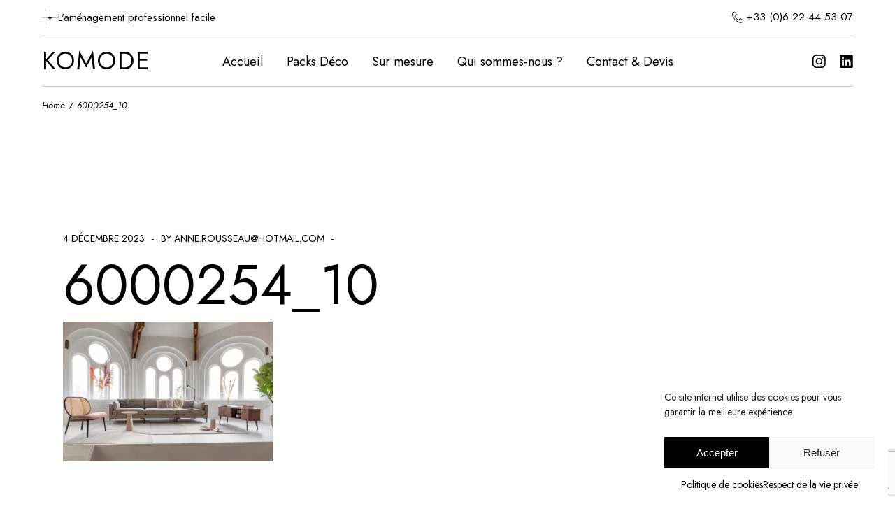

--- FILE ---
content_type: text/html; charset=UTF-8
request_url: https://komode.fr/6000254_10/
body_size: 13122
content:
<!DOCTYPE html>
<html dir="ltr" lang="fr-FR" prefix="og: https://ogp.me/ns#">
<head>
	<meta charset="UTF-8">
	<meta name="viewport" content="width=device-width, initial-scale=1, user-scalable=yes">

	<title>6000254_10 | KOMODE</title>

		<!-- All in One SEO 4.9.3 - aioseo.com -->
	<meta name="robots" content="max-image-preview:large" />
	<meta name="author" content="anne.rousseau@hotmail.com"/>
	<link rel="canonical" href="https://komode.fr/6000254_10/" />
	<meta name="generator" content="All in One SEO (AIOSEO) 4.9.3" />
		<meta property="og:locale" content="fr_FR" />
		<meta property="og:site_name" content="KOMODE | Pour bien acheter son mobilier professionnel" />
		<meta property="og:type" content="article" />
		<meta property="og:title" content="6000254_10 | KOMODE" />
		<meta property="og:url" content="https://komode.fr/6000254_10/" />
		<meta property="og:image" content="https://bam-mobilier.pro/wp-content/uploads/2022/03/LOGO-atelier-arago.png" />
		<meta property="og:image:secure_url" content="https://bam-mobilier.pro/wp-content/uploads/2022/03/LOGO-atelier-arago.png" />
		<meta property="article:published_time" content="2023-12-04T17:40:33+00:00" />
		<meta property="article:modified_time" content="2023-12-04T17:40:33+00:00" />
		<meta name="twitter:card" content="summary" />
		<meta name="twitter:title" content="6000254_10 | KOMODE" />
		<meta name="twitter:image" content="http://bam-mobilier.pro/wp-content/uploads/2022/03/LOGO-atelier-arago.png" />
		<script type="application/ld+json" class="aioseo-schema">
			{"@context":"https:\/\/schema.org","@graph":[{"@type":"BreadcrumbList","@id":"https:\/\/komode.fr\/6000254_10\/#breadcrumblist","itemListElement":[{"@type":"ListItem","@id":"https:\/\/komode.fr#listItem","position":1,"name":"Accueil","item":"https:\/\/komode.fr","nextItem":{"@type":"ListItem","@id":"https:\/\/komode.fr\/6000254_10\/#listItem","name":"6000254_10"}},{"@type":"ListItem","@id":"https:\/\/komode.fr\/6000254_10\/#listItem","position":2,"name":"6000254_10","previousItem":{"@type":"ListItem","@id":"https:\/\/komode.fr#listItem","name":"Accueil"}}]},{"@type":"ItemPage","@id":"https:\/\/komode.fr\/6000254_10\/#itempage","url":"https:\/\/komode.fr\/6000254_10\/","name":"6000254_10 | KOMODE","inLanguage":"fr-FR","isPartOf":{"@id":"https:\/\/komode.fr\/#website"},"breadcrumb":{"@id":"https:\/\/komode.fr\/6000254_10\/#breadcrumblist"},"author":{"@id":"https:\/\/komode.fr#author"},"creator":{"@id":"https:\/\/komode.fr#author"},"datePublished":"2023-12-04T18:40:33+01:00","dateModified":"2023-12-04T18:40:33+01:00"},{"@type":"Organization","@id":"https:\/\/komode.fr\/#organization","name":"KOMODE","description":"Pour bien acheter son mobilier professionnel","url":"https:\/\/komode.fr\/","telephone":"+33622445307","logo":{"@type":"ImageObject","url":"https:\/\/komode.fr\/wp-content\/uploads\/2022\/11\/ico-komode.png","@id":"https:\/\/komode.fr\/6000254_10\/#organizationLogo","width":246,"height":246,"caption":"Ic\u00f4ne Komode"},"image":{"@id":"https:\/\/komode.fr\/6000254_10\/#organizationLogo"},"sameAs":["https:\/\/www.instagram.com\/atelieraragoarchitectes\/"]},{"@type":"Person","@id":"https:\/\/komode.fr#author","url":"https:\/\/komode.fr","name":"anne.rousseau@hotmail.com","image":{"@type":"ImageObject","@id":"https:\/\/komode.fr\/6000254_10\/#authorImage","url":"https:\/\/secure.gravatar.com\/avatar\/14baa2854ab0f839f8dc06345c71e9a1?s=96&d=mm&r=g","width":96,"height":96,"caption":"anne.rousseau@hotmail.com"}},{"@type":"WebSite","@id":"https:\/\/komode.fr\/#website","url":"https:\/\/komode.fr\/","name":"KOMODE","description":"Pour bien acheter son mobilier professionnel","inLanguage":"fr-FR","publisher":{"@id":"https:\/\/komode.fr\/#organization"}}]}
		</script>
		<!-- All in One SEO -->

<link rel='dns-prefetch' href='//fonts.googleapis.com' />
<link rel="alternate" type="application/rss+xml" title="KOMODE &raquo; Flux" href="https://komode.fr/feed/" />
<link rel="alternate" type="application/rss+xml" title="KOMODE &raquo; Flux des commentaires" href="https://komode.fr/comments/feed/" />
<script type="text/javascript">
window._wpemojiSettings = {"baseUrl":"https:\/\/s.w.org\/images\/core\/emoji\/14.0.0\/72x72\/","ext":".png","svgUrl":"https:\/\/s.w.org\/images\/core\/emoji\/14.0.0\/svg\/","svgExt":".svg","source":{"concatemoji":"https:\/\/komode.fr\/wp-includes\/js\/wp-emoji-release.min.js?ver=fc1fea"}};
/*! This file is auto-generated */
!function(e,a,t){var n,r,o,i=a.createElement("canvas"),p=i.getContext&&i.getContext("2d");function s(e,t){p.clearRect(0,0,i.width,i.height),p.fillText(e,0,0);e=i.toDataURL();return p.clearRect(0,0,i.width,i.height),p.fillText(t,0,0),e===i.toDataURL()}function c(e){var t=a.createElement("script");t.src=e,t.defer=t.type="text/javascript",a.getElementsByTagName("head")[0].appendChild(t)}for(o=Array("flag","emoji"),t.supports={everything:!0,everythingExceptFlag:!0},r=0;r<o.length;r++)t.supports[o[r]]=function(e){if(p&&p.fillText)switch(p.textBaseline="top",p.font="600 32px Arial",e){case"flag":return s("\ud83c\udff3\ufe0f\u200d\u26a7\ufe0f","\ud83c\udff3\ufe0f\u200b\u26a7\ufe0f")?!1:!s("\ud83c\uddfa\ud83c\uddf3","\ud83c\uddfa\u200b\ud83c\uddf3")&&!s("\ud83c\udff4\udb40\udc67\udb40\udc62\udb40\udc65\udb40\udc6e\udb40\udc67\udb40\udc7f","\ud83c\udff4\u200b\udb40\udc67\u200b\udb40\udc62\u200b\udb40\udc65\u200b\udb40\udc6e\u200b\udb40\udc67\u200b\udb40\udc7f");case"emoji":return!s("\ud83e\udef1\ud83c\udffb\u200d\ud83e\udef2\ud83c\udfff","\ud83e\udef1\ud83c\udffb\u200b\ud83e\udef2\ud83c\udfff")}return!1}(o[r]),t.supports.everything=t.supports.everything&&t.supports[o[r]],"flag"!==o[r]&&(t.supports.everythingExceptFlag=t.supports.everythingExceptFlag&&t.supports[o[r]]);t.supports.everythingExceptFlag=t.supports.everythingExceptFlag&&!t.supports.flag,t.DOMReady=!1,t.readyCallback=function(){t.DOMReady=!0},t.supports.everything||(n=function(){t.readyCallback()},a.addEventListener?(a.addEventListener("DOMContentLoaded",n,!1),e.addEventListener("load",n,!1)):(e.attachEvent("onload",n),a.attachEvent("onreadystatechange",function(){"complete"===a.readyState&&t.readyCallback()})),(e=t.source||{}).concatemoji?c(e.concatemoji):e.wpemoji&&e.twemoji&&(c(e.twemoji),c(e.wpemoji)))}(window,document,window._wpemojiSettings);
</script>
<style type="text/css">
img.wp-smiley,
img.emoji {
	display: inline !important;
	border: none !important;
	box-shadow: none !important;
	height: 1em !important;
	width: 1em !important;
	margin: 0 0.07em !important;
	vertical-align: -0.1em !important;
	background: none !important;
	padding: 0 !important;
}
</style>
	<link rel='stylesheet' id='ionicons-css' href='https://komode.fr/wp-content/plugins/eskil-core/inc/icons/ionicons/assets/css/ionicons.min.css?ver=fc1fea' type='text/css' media='all' />
<link rel='stylesheet' id='linear-icons-css' href='https://komode.fr/wp-content/plugins/eskil-core/inc/icons/linear-icons/assets/css/linear-icons.min.css?ver=fc1fea' type='text/css' media='all' />
<link rel='stylesheet' id='wp-block-library-css' href='https://komode.fr/wp-includes/css/dist/block-library/style.min.css?ver=fc1fea' type='text/css' media='all' />
<link rel='stylesheet' id='aioseo/css/src/vue/standalone/blocks/table-of-contents/global.scss-css' href='https://komode.fr/wp-content/plugins/all-in-one-seo-pack/dist/Lite/assets/css/table-of-contents/global.e90f6d47.css?ver=4.9.3' type='text/css' media='all' />
<link rel='stylesheet' id='classic-theme-styles-css' href='https://komode.fr/wp-includes/css/classic-themes.min.css?ver=fc1fea' type='text/css' media='all' />
<style id='global-styles-inline-css' type='text/css'>
body{--wp--preset--color--black: #000000;--wp--preset--color--cyan-bluish-gray: #abb8c3;--wp--preset--color--white: #ffffff;--wp--preset--color--pale-pink: #f78da7;--wp--preset--color--vivid-red: #cf2e2e;--wp--preset--color--luminous-vivid-orange: #ff6900;--wp--preset--color--luminous-vivid-amber: #fcb900;--wp--preset--color--light-green-cyan: #7bdcb5;--wp--preset--color--vivid-green-cyan: #00d084;--wp--preset--color--pale-cyan-blue: #8ed1fc;--wp--preset--color--vivid-cyan-blue: #0693e3;--wp--preset--color--vivid-purple: #9b51e0;--wp--preset--gradient--vivid-cyan-blue-to-vivid-purple: linear-gradient(135deg,rgba(6,147,227,1) 0%,rgb(155,81,224) 100%);--wp--preset--gradient--light-green-cyan-to-vivid-green-cyan: linear-gradient(135deg,rgb(122,220,180) 0%,rgb(0,208,130) 100%);--wp--preset--gradient--luminous-vivid-amber-to-luminous-vivid-orange: linear-gradient(135deg,rgba(252,185,0,1) 0%,rgba(255,105,0,1) 100%);--wp--preset--gradient--luminous-vivid-orange-to-vivid-red: linear-gradient(135deg,rgba(255,105,0,1) 0%,rgb(207,46,46) 100%);--wp--preset--gradient--very-light-gray-to-cyan-bluish-gray: linear-gradient(135deg,rgb(238,238,238) 0%,rgb(169,184,195) 100%);--wp--preset--gradient--cool-to-warm-spectrum: linear-gradient(135deg,rgb(74,234,220) 0%,rgb(151,120,209) 20%,rgb(207,42,186) 40%,rgb(238,44,130) 60%,rgb(251,105,98) 80%,rgb(254,248,76) 100%);--wp--preset--gradient--blush-light-purple: linear-gradient(135deg,rgb(255,206,236) 0%,rgb(152,150,240) 100%);--wp--preset--gradient--blush-bordeaux: linear-gradient(135deg,rgb(254,205,165) 0%,rgb(254,45,45) 50%,rgb(107,0,62) 100%);--wp--preset--gradient--luminous-dusk: linear-gradient(135deg,rgb(255,203,112) 0%,rgb(199,81,192) 50%,rgb(65,88,208) 100%);--wp--preset--gradient--pale-ocean: linear-gradient(135deg,rgb(255,245,203) 0%,rgb(182,227,212) 50%,rgb(51,167,181) 100%);--wp--preset--gradient--electric-grass: linear-gradient(135deg,rgb(202,248,128) 0%,rgb(113,206,126) 100%);--wp--preset--gradient--midnight: linear-gradient(135deg,rgb(2,3,129) 0%,rgb(40,116,252) 100%);--wp--preset--duotone--dark-grayscale: url('#wp-duotone-dark-grayscale');--wp--preset--duotone--grayscale: url('#wp-duotone-grayscale');--wp--preset--duotone--purple-yellow: url('#wp-duotone-purple-yellow');--wp--preset--duotone--blue-red: url('#wp-duotone-blue-red');--wp--preset--duotone--midnight: url('#wp-duotone-midnight');--wp--preset--duotone--magenta-yellow: url('#wp-duotone-magenta-yellow');--wp--preset--duotone--purple-green: url('#wp-duotone-purple-green');--wp--preset--duotone--blue-orange: url('#wp-duotone-blue-orange');--wp--preset--font-size--small: 13px;--wp--preset--font-size--medium: 20px;--wp--preset--font-size--large: 36px;--wp--preset--font-size--x-large: 42px;--wp--preset--spacing--20: 0.44rem;--wp--preset--spacing--30: 0.67rem;--wp--preset--spacing--40: 1rem;--wp--preset--spacing--50: 1.5rem;--wp--preset--spacing--60: 2.25rem;--wp--preset--spacing--70: 3.38rem;--wp--preset--spacing--80: 5.06rem;--wp--preset--shadow--natural: 6px 6px 9px rgba(0, 0, 0, 0.2);--wp--preset--shadow--deep: 12px 12px 50px rgba(0, 0, 0, 0.4);--wp--preset--shadow--sharp: 6px 6px 0px rgba(0, 0, 0, 0.2);--wp--preset--shadow--outlined: 6px 6px 0px -3px rgba(255, 255, 255, 1), 6px 6px rgba(0, 0, 0, 1);--wp--preset--shadow--crisp: 6px 6px 0px rgba(0, 0, 0, 1);}:where(.is-layout-flex){gap: 0.5em;}body .is-layout-flow > .alignleft{float: left;margin-inline-start: 0;margin-inline-end: 2em;}body .is-layout-flow > .alignright{float: right;margin-inline-start: 2em;margin-inline-end: 0;}body .is-layout-flow > .aligncenter{margin-left: auto !important;margin-right: auto !important;}body .is-layout-constrained > .alignleft{float: left;margin-inline-start: 0;margin-inline-end: 2em;}body .is-layout-constrained > .alignright{float: right;margin-inline-start: 2em;margin-inline-end: 0;}body .is-layout-constrained > .aligncenter{margin-left: auto !important;margin-right: auto !important;}body .is-layout-constrained > :where(:not(.alignleft):not(.alignright):not(.alignfull)){max-width: var(--wp--style--global--content-size);margin-left: auto !important;margin-right: auto !important;}body .is-layout-constrained > .alignwide{max-width: var(--wp--style--global--wide-size);}body .is-layout-flex{display: flex;}body .is-layout-flex{flex-wrap: wrap;align-items: center;}body .is-layout-flex > *{margin: 0;}:where(.wp-block-columns.is-layout-flex){gap: 2em;}.has-black-color{color: var(--wp--preset--color--black) !important;}.has-cyan-bluish-gray-color{color: var(--wp--preset--color--cyan-bluish-gray) !important;}.has-white-color{color: var(--wp--preset--color--white) !important;}.has-pale-pink-color{color: var(--wp--preset--color--pale-pink) !important;}.has-vivid-red-color{color: var(--wp--preset--color--vivid-red) !important;}.has-luminous-vivid-orange-color{color: var(--wp--preset--color--luminous-vivid-orange) !important;}.has-luminous-vivid-amber-color{color: var(--wp--preset--color--luminous-vivid-amber) !important;}.has-light-green-cyan-color{color: var(--wp--preset--color--light-green-cyan) !important;}.has-vivid-green-cyan-color{color: var(--wp--preset--color--vivid-green-cyan) !important;}.has-pale-cyan-blue-color{color: var(--wp--preset--color--pale-cyan-blue) !important;}.has-vivid-cyan-blue-color{color: var(--wp--preset--color--vivid-cyan-blue) !important;}.has-vivid-purple-color{color: var(--wp--preset--color--vivid-purple) !important;}.has-black-background-color{background-color: var(--wp--preset--color--black) !important;}.has-cyan-bluish-gray-background-color{background-color: var(--wp--preset--color--cyan-bluish-gray) !important;}.has-white-background-color{background-color: var(--wp--preset--color--white) !important;}.has-pale-pink-background-color{background-color: var(--wp--preset--color--pale-pink) !important;}.has-vivid-red-background-color{background-color: var(--wp--preset--color--vivid-red) !important;}.has-luminous-vivid-orange-background-color{background-color: var(--wp--preset--color--luminous-vivid-orange) !important;}.has-luminous-vivid-amber-background-color{background-color: var(--wp--preset--color--luminous-vivid-amber) !important;}.has-light-green-cyan-background-color{background-color: var(--wp--preset--color--light-green-cyan) !important;}.has-vivid-green-cyan-background-color{background-color: var(--wp--preset--color--vivid-green-cyan) !important;}.has-pale-cyan-blue-background-color{background-color: var(--wp--preset--color--pale-cyan-blue) !important;}.has-vivid-cyan-blue-background-color{background-color: var(--wp--preset--color--vivid-cyan-blue) !important;}.has-vivid-purple-background-color{background-color: var(--wp--preset--color--vivid-purple) !important;}.has-black-border-color{border-color: var(--wp--preset--color--black) !important;}.has-cyan-bluish-gray-border-color{border-color: var(--wp--preset--color--cyan-bluish-gray) !important;}.has-white-border-color{border-color: var(--wp--preset--color--white) !important;}.has-pale-pink-border-color{border-color: var(--wp--preset--color--pale-pink) !important;}.has-vivid-red-border-color{border-color: var(--wp--preset--color--vivid-red) !important;}.has-luminous-vivid-orange-border-color{border-color: var(--wp--preset--color--luminous-vivid-orange) !important;}.has-luminous-vivid-amber-border-color{border-color: var(--wp--preset--color--luminous-vivid-amber) !important;}.has-light-green-cyan-border-color{border-color: var(--wp--preset--color--light-green-cyan) !important;}.has-vivid-green-cyan-border-color{border-color: var(--wp--preset--color--vivid-green-cyan) !important;}.has-pale-cyan-blue-border-color{border-color: var(--wp--preset--color--pale-cyan-blue) !important;}.has-vivid-cyan-blue-border-color{border-color: var(--wp--preset--color--vivid-cyan-blue) !important;}.has-vivid-purple-border-color{border-color: var(--wp--preset--color--vivid-purple) !important;}.has-vivid-cyan-blue-to-vivid-purple-gradient-background{background: var(--wp--preset--gradient--vivid-cyan-blue-to-vivid-purple) !important;}.has-light-green-cyan-to-vivid-green-cyan-gradient-background{background: var(--wp--preset--gradient--light-green-cyan-to-vivid-green-cyan) !important;}.has-luminous-vivid-amber-to-luminous-vivid-orange-gradient-background{background: var(--wp--preset--gradient--luminous-vivid-amber-to-luminous-vivid-orange) !important;}.has-luminous-vivid-orange-to-vivid-red-gradient-background{background: var(--wp--preset--gradient--luminous-vivid-orange-to-vivid-red) !important;}.has-very-light-gray-to-cyan-bluish-gray-gradient-background{background: var(--wp--preset--gradient--very-light-gray-to-cyan-bluish-gray) !important;}.has-cool-to-warm-spectrum-gradient-background{background: var(--wp--preset--gradient--cool-to-warm-spectrum) !important;}.has-blush-light-purple-gradient-background{background: var(--wp--preset--gradient--blush-light-purple) !important;}.has-blush-bordeaux-gradient-background{background: var(--wp--preset--gradient--blush-bordeaux) !important;}.has-luminous-dusk-gradient-background{background: var(--wp--preset--gradient--luminous-dusk) !important;}.has-pale-ocean-gradient-background{background: var(--wp--preset--gradient--pale-ocean) !important;}.has-electric-grass-gradient-background{background: var(--wp--preset--gradient--electric-grass) !important;}.has-midnight-gradient-background{background: var(--wp--preset--gradient--midnight) !important;}.has-small-font-size{font-size: var(--wp--preset--font-size--small) !important;}.has-medium-font-size{font-size: var(--wp--preset--font-size--medium) !important;}.has-large-font-size{font-size: var(--wp--preset--font-size--large) !important;}.has-x-large-font-size{font-size: var(--wp--preset--font-size--x-large) !important;}
.wp-block-navigation a:where(:not(.wp-element-button)){color: inherit;}
:where(.wp-block-columns.is-layout-flex){gap: 2em;}
.wp-block-pullquote{font-size: 1.5em;line-height: 1.6;}
</style>
<link rel='stylesheet' id='contact-form-7-css' href='https://komode.fr/wp-content/plugins/contact-form-7/includes/css/styles.css?ver=5.8.7' type='text/css' media='all' />
<link rel='stylesheet' id='cmplz-general-css' href='https://komode.fr/wp-content/plugins/complianz-gdpr/assets/css/cookieblocker.min.css?ver=1765933140' type='text/css' media='all' />
<link rel='stylesheet' id='swiper-css' href='https://komode.fr/wp-content/themes/eskil/assets/plugins/swiper/swiper.min.css?ver=fc1fea' type='text/css' media='all' />
<link rel='stylesheet' id='eskil-main-css' href='https://komode.fr/wp-content/themes/eskil/assets/css/main.min.css?ver=fc1fea' type='text/css' media='all' />
<link rel='stylesheet' id='eskil-core-style-css' href='https://komode.fr/wp-content/plugins/eskil-core/assets/css/eskil-core.min.css?ver=fc1fea' type='text/css' media='all' />
<link rel='stylesheet' id='eskil-google-fonts-css' href='https://fonts.googleapis.com/css?family=Jost%3A300%2C400%2C400i%2C500%2C600%2C700%7CMarcellus%3A300%2C400%2C400i%2C500%2C600%2C700&#038;subset=latin-ext&#038;display=swap&#038;ver=1.0.0' type='text/css' media='all' />
<link rel='stylesheet' id='eskil-grid-css' href='https://komode.fr/wp-content/themes/eskil/assets/css/grid.min.css?ver=fc1fea' type='text/css' media='all' />
<link rel='stylesheet' id='eskil-style-css' href='https://komode.fr/wp-content/themes/eskil/style.css?ver=fc1fea' type='text/css' media='all' />
<style id='eskil-style-inline-css' type='text/css'>
#qodef-page-footer-top-area-inner { border-top-color: #cccccccc;border-top-width: 1px;border-top-style: solid;}#qodef-page-footer-bottom-area-inner { margin-left: 0px !important;margin-right: 0px !important;border-top-color: #ffffff;border-top-width: 0px;border-top-style: solid;}.qodef-header-sticky .qodef-header-sticky-inner { border-bottom-color: #cccccc;border-bottom-width: 1px;border-bottom-style: solid;}#qodef-top-area { margin-left: 60px;margin-right: 60px;width: calc(100% - 120px);}#qodef-top-area-inner { padding-left: 0px;padding-right: 0px;border-bottom-color: #cccccc;border-bottom-width: 1px;border-bottom-style: solid;}#qodef-page-header .qodef-header-logo-link { height: 48px;}#qodef-page-header .qodef-header-logo-link.qodef-source--textual { font-size: 35px;letter-spacing: 2px;}#qodef-page-mobile-header-inner { border-bottom-color: #cccccc;border-bottom-width: 1px;border-bottom-style: solid;}#qodef-page-mobile-header .qodef-mobile-header-logo-link { padding: 0px;}#qodef-page-mobile-header .qodef-mobile-header-logo-link.qodef-source--textual { font-size: 40px;letter-spacing: 2px;}.qodef-header-navigation> ul > li > a { font-size: 18px;}.qodef-page-title { height: 50px;background-color: rgba(255,255,255,0);}body { font-size: 18px;}h1, .qodef-h1 { font-size: 120px;line-height: 110px;}.qodef-header--standard #qodef-page-header-inner { padding-left: 0px;padding-right: 0px;margin-left: 60px;margin-right: 60px;width: calc(100% - 120px);border-bottom-color: #cccccc;border-bottom-width: 1px;border-bottom-style: solid;}@media only screen and (max-width: 1366px){h1, .qodef-h1 { font-size: 80px;line-height: 85px;}}@media only screen and (max-width: 1024px){h1, .qodef-h1 { font-size: 70px;line-height: 75px;}}@media only screen and (max-width: 768px){h1, .qodef-h1 { font-size: 60px;line-height: 65px;}}@media only screen and (max-width: 680px){h1, .qodef-h1 { font-size: 50px;line-height: 55px;}h2, .qodef-h2 { font-size: 30px;}}
</style>
<script type='text/javascript' src='https://komode.fr/wp-includes/js/jquery/jquery.min.js?ver=3.6.4' id='jquery-core-js'></script>
<script type='text/javascript' src='https://komode.fr/wp-includes/js/jquery/jquery-migrate.min.js?ver=3.4.0' id='jquery-migrate-js'></script>
<link rel="https://api.w.org/" href="https://komode.fr/wp-json/" /><link rel="alternate" type="application/json" href="https://komode.fr/wp-json/wp/v2/media/15198" /><link rel="EditURI" type="application/rsd+xml" title="RSD" href="https://komode.fr/xmlrpc.php?rsd" />
<link rel="wlwmanifest" type="application/wlwmanifest+xml" href="https://komode.fr/wp-includes/wlwmanifest.xml" />

<link rel='shortlink' href='https://komode.fr/?p=15198' />
<link rel="alternate" type="application/json+oembed" href="https://komode.fr/wp-json/oembed/1.0/embed?url=https%3A%2F%2Fkomode.fr%2F6000254_10%2F" />
<link rel="alternate" type="text/xml+oembed" href="https://komode.fr/wp-json/oembed/1.0/embed?url=https%3A%2F%2Fkomode.fr%2F6000254_10%2F&#038;format=xml" />
<meta name="generator" content="Performance Lab 2.6.1; modules: images/webp-uploads, images/webp-support">
			<style>.cmplz-hidden {
					display: none !important;
				}</style><link rel="icon" href="https://komode.fr/wp-content/uploads/2022/11/ico-komode-150x150.png" sizes="32x32" />
<link rel="icon" href="https://komode.fr/wp-content/uploads/2022/11/ico-komode.png" sizes="192x192" />
<link rel="apple-touch-icon" href="https://komode.fr/wp-content/uploads/2022/11/ico-komode.png" />
<meta name="msapplication-TileImage" content="https://komode.fr/wp-content/uploads/2022/11/ico-komode.png" />
		<style type="text/css" id="wp-custom-css">
			#qodef-top-area .widget p {
    font-size: 15px;
}		</style>
		</head>
<body data-cmplz=1 class="attachment attachment-template-default single single-attachment postid-15198 attachmentid-15198 attachment-jpeg qode-framework-1.1.8 qodef-back-to-top--enabled  qodef-header--standard qodef-header-appearance--none qodef-mobile-header--side-area qodef-drop-down-second--full-width qodef-drop-down-second--animate-height eskil-core-1.0 eskil-1.0.1 qodef-content-grid-1300 qodef-header-standard--center qodef-header-border--enabled qodef-search--fullscreen elementor-default elementor-kit-34" itemscope itemtype="https://schema.org/WebPage">
	<svg xmlns="http://www.w3.org/2000/svg" viewBox="0 0 0 0" width="0" height="0" focusable="false" role="none" style="visibility: hidden; position: absolute; left: -9999px; overflow: hidden;" ><defs><filter id="wp-duotone-dark-grayscale"><feColorMatrix color-interpolation-filters="sRGB" type="matrix" values=" .299 .587 .114 0 0 .299 .587 .114 0 0 .299 .587 .114 0 0 .299 .587 .114 0 0 " /><feComponentTransfer color-interpolation-filters="sRGB" ><feFuncR type="table" tableValues="0 0.49803921568627" /><feFuncG type="table" tableValues="0 0.49803921568627" /><feFuncB type="table" tableValues="0 0.49803921568627" /><feFuncA type="table" tableValues="1 1" /></feComponentTransfer><feComposite in2="SourceGraphic" operator="in" /></filter></defs></svg><svg xmlns="http://www.w3.org/2000/svg" viewBox="0 0 0 0" width="0" height="0" focusable="false" role="none" style="visibility: hidden; position: absolute; left: -9999px; overflow: hidden;" ><defs><filter id="wp-duotone-grayscale"><feColorMatrix color-interpolation-filters="sRGB" type="matrix" values=" .299 .587 .114 0 0 .299 .587 .114 0 0 .299 .587 .114 0 0 .299 .587 .114 0 0 " /><feComponentTransfer color-interpolation-filters="sRGB" ><feFuncR type="table" tableValues="0 1" /><feFuncG type="table" tableValues="0 1" /><feFuncB type="table" tableValues="0 1" /><feFuncA type="table" tableValues="1 1" /></feComponentTransfer><feComposite in2="SourceGraphic" operator="in" /></filter></defs></svg><svg xmlns="http://www.w3.org/2000/svg" viewBox="0 0 0 0" width="0" height="0" focusable="false" role="none" style="visibility: hidden; position: absolute; left: -9999px; overflow: hidden;" ><defs><filter id="wp-duotone-purple-yellow"><feColorMatrix color-interpolation-filters="sRGB" type="matrix" values=" .299 .587 .114 0 0 .299 .587 .114 0 0 .299 .587 .114 0 0 .299 .587 .114 0 0 " /><feComponentTransfer color-interpolation-filters="sRGB" ><feFuncR type="table" tableValues="0.54901960784314 0.98823529411765" /><feFuncG type="table" tableValues="0 1" /><feFuncB type="table" tableValues="0.71764705882353 0.25490196078431" /><feFuncA type="table" tableValues="1 1" /></feComponentTransfer><feComposite in2="SourceGraphic" operator="in" /></filter></defs></svg><svg xmlns="http://www.w3.org/2000/svg" viewBox="0 0 0 0" width="0" height="0" focusable="false" role="none" style="visibility: hidden; position: absolute; left: -9999px; overflow: hidden;" ><defs><filter id="wp-duotone-blue-red"><feColorMatrix color-interpolation-filters="sRGB" type="matrix" values=" .299 .587 .114 0 0 .299 .587 .114 0 0 .299 .587 .114 0 0 .299 .587 .114 0 0 " /><feComponentTransfer color-interpolation-filters="sRGB" ><feFuncR type="table" tableValues="0 1" /><feFuncG type="table" tableValues="0 0.27843137254902" /><feFuncB type="table" tableValues="0.5921568627451 0.27843137254902" /><feFuncA type="table" tableValues="1 1" /></feComponentTransfer><feComposite in2="SourceGraphic" operator="in" /></filter></defs></svg><svg xmlns="http://www.w3.org/2000/svg" viewBox="0 0 0 0" width="0" height="0" focusable="false" role="none" style="visibility: hidden; position: absolute; left: -9999px; overflow: hidden;" ><defs><filter id="wp-duotone-midnight"><feColorMatrix color-interpolation-filters="sRGB" type="matrix" values=" .299 .587 .114 0 0 .299 .587 .114 0 0 .299 .587 .114 0 0 .299 .587 .114 0 0 " /><feComponentTransfer color-interpolation-filters="sRGB" ><feFuncR type="table" tableValues="0 0" /><feFuncG type="table" tableValues="0 0.64705882352941" /><feFuncB type="table" tableValues="0 1" /><feFuncA type="table" tableValues="1 1" /></feComponentTransfer><feComposite in2="SourceGraphic" operator="in" /></filter></defs></svg><svg xmlns="http://www.w3.org/2000/svg" viewBox="0 0 0 0" width="0" height="0" focusable="false" role="none" style="visibility: hidden; position: absolute; left: -9999px; overflow: hidden;" ><defs><filter id="wp-duotone-magenta-yellow"><feColorMatrix color-interpolation-filters="sRGB" type="matrix" values=" .299 .587 .114 0 0 .299 .587 .114 0 0 .299 .587 .114 0 0 .299 .587 .114 0 0 " /><feComponentTransfer color-interpolation-filters="sRGB" ><feFuncR type="table" tableValues="0.78039215686275 1" /><feFuncG type="table" tableValues="0 0.94901960784314" /><feFuncB type="table" tableValues="0.35294117647059 0.47058823529412" /><feFuncA type="table" tableValues="1 1" /></feComponentTransfer><feComposite in2="SourceGraphic" operator="in" /></filter></defs></svg><svg xmlns="http://www.w3.org/2000/svg" viewBox="0 0 0 0" width="0" height="0" focusable="false" role="none" style="visibility: hidden; position: absolute; left: -9999px; overflow: hidden;" ><defs><filter id="wp-duotone-purple-green"><feColorMatrix color-interpolation-filters="sRGB" type="matrix" values=" .299 .587 .114 0 0 .299 .587 .114 0 0 .299 .587 .114 0 0 .299 .587 .114 0 0 " /><feComponentTransfer color-interpolation-filters="sRGB" ><feFuncR type="table" tableValues="0.65098039215686 0.40392156862745" /><feFuncG type="table" tableValues="0 1" /><feFuncB type="table" tableValues="0.44705882352941 0.4" /><feFuncA type="table" tableValues="1 1" /></feComponentTransfer><feComposite in2="SourceGraphic" operator="in" /></filter></defs></svg><svg xmlns="http://www.w3.org/2000/svg" viewBox="0 0 0 0" width="0" height="0" focusable="false" role="none" style="visibility: hidden; position: absolute; left: -9999px; overflow: hidden;" ><defs><filter id="wp-duotone-blue-orange"><feColorMatrix color-interpolation-filters="sRGB" type="matrix" values=" .299 .587 .114 0 0 .299 .587 .114 0 0 .299 .587 .114 0 0 .299 .587 .114 0 0 " /><feComponentTransfer color-interpolation-filters="sRGB" ><feFuncR type="table" tableValues="0.098039215686275 1" /><feFuncG type="table" tableValues="0 0.66274509803922" /><feFuncB type="table" tableValues="0.84705882352941 0.41960784313725" /><feFuncA type="table" tableValues="1 1" /></feComponentTransfer><feComposite in2="SourceGraphic" operator="in" /></filter></defs></svg><a class="skip-link screen-reader-text" href="#qodef-page-content">Skip to the content</a>	<div id="qodef-page-wrapper" class="">
			<div id="qodef-top-area">
		<div id="qodef-top-area-inner" >
				<div class="qodef-widget-holder qodef--left">
		<div id="eskil_core_icon_list_item-22" class="widget widget_eskil_core_icon_list_item qodef-top-bar-widget"><div class="qodef-icon-list-item qodef-icon--custom-icon" >	<p class="qodef-e-title" >					<span class="qodef-e-title-inner">				<svg xmlns="http://www.w3.org/2000/svg" width="22.741" height="25.407" viewBox="0 0 22.741 25.407">  <path id="Path_273" data-name="Path 273" d="M1501.221,1035.407v-8.44a3.834,3.834,0,0,0-3.59-4.038H1490v-.337h7.63a3.834,3.834,0,0,0,3.59-4.038V1010h.3v8.554a3.834,3.834,0,0,0,3.591,4.038h7.63v.337h-7.63a3.834,3.834,0,0,0-3.591,4.038v8.44Z" transform="translate(-1490 -1010)"/></svg>				<span class="qodef-e-title-text">  L&#039;aménagement professionnel facile</span>			</span>			</p></div></div>	</div>
	<div class="qodef-widget-holder qodef--right">
		<div id="eskil_core_icon_list_item-11" class="widget widget_eskil_core_icon_list_item qodef-top-bar-widget"><div class="qodef-icon-list-item qodef-icon--icon-pack" >	<p class="qodef-e-title" style="color: #0a0a0a">					<a itemprop="url" href="tel:0033622445307" target="_self">					<span class="qodef-e-title-inner">				<span class="qodef-shortcode qodef-m  qodef-icon-holder  qodef-layout--normal" data-hover-color="#0a0a0a" >			<span class="qodef-icon-linear-icons lnr lnr-phone-handset qodef-icon qodef-e" style="color: #0a0a0a" ></span>	</span>				<span class="qodef-e-title-text">+33 (0)6 22 44 53 07</span>			</span>					</a>			</p></div></div>	</div>
		</div>
	</div>
<header id="qodef-page-header"  role="banner">
		<div id="qodef-page-header-inner" class="">
		<div class="qodef-header-wrapper">
	<div class="qodef-header-logo">
		<a itemprop="url" class="qodef-header-logo-link qodef-height--set qodef-source--textual" href="https://komode.fr/" rel="home">
	KOMODE</a>
	</div>
		<nav class="qodef-header-navigation" role="navigation" aria-label="Top Menu">
		<ul id="menu-bam-1" class="menu"><li class="menu-item menu-item-type-post_type menu-item-object-page menu-item-home menu-item-14255"><a href="https://komode.fr/"><span class="qodef-menu-item-text">Accueil</span></a></li>
<li class="menu-item menu-item-type-post_type menu-item-object-page menu-item-14257"><a href="https://komode.fr/packs-deco/"><span class="qodef-menu-item-text">Packs Déco</span></a></li>
<li class="menu-item menu-item-type-post_type menu-item-object-page menu-item-14441"><a href="https://komode.fr/sur-mesure/"><span class="qodef-menu-item-text">Sur mesure</span></a></li>
<li class="menu-item menu-item-type-post_type menu-item-object-page menu-item-14256"><a href="https://komode.fr/qui-sommes-nous/"><span class="qodef-menu-item-text">Qui sommes-nous ?</span></a></li>
<li class="menu-item menu-item-type-post_type menu-item-object-page menu-item-14258"><a href="https://komode.fr/contact/"><span class="qodef-menu-item-text">Contact &#038; Devis</span></a></li>
</ul>	</nav>
	<div class="qodef-widget-holder qodef--one">
		<div id="eskil_core_social_icons_group-4" class="widget widget_eskil_core_social_icons_group qodef-header-widget-area-one" data-area="header-widget-one">			<div class="qodef-social-icons-group">
				<span class="qodef-shortcode qodef-m  qodef-icon-holder  qodef-layout--normal"  style="margin: 0 20px 0 0">			<a itemprop="url" href="https://www.instagram.com/komode.fr/" target="_blank">			<span class="qodef-icon-ionicons ion-logo-instagram qodef-icon qodef-e" style="font-size: 25px" ></span>			</a>	</span><span class="qodef-shortcode qodef-m  qodef-icon-holder  qodef-layout--normal"  >			<a itemprop="url" href="https://www.linkedin.com/company/91500558/admin/" target="_blank">			<span class="qodef-icon-ionicons ion-logo-linkedin qodef-icon qodef-e" style="font-size: 25px" ></span>			</a>	</span>			</div>
			</div>	</div>
</div>
	</div>
	</header>
<header id="qodef-page-mobile-header" role="banner">
		<div id="qodef-page-mobile-header-inner" class="">
		<a itemprop="url" class="qodef-mobile-header-logo-link qodef-height--not-set qodef-source--textual" href="https://komode.fr/" rel="home">
	KOMODE</a>
<a href="javascript:void(0)"  class="qodef-opener-icon qodef-m qodef-source--predefined qodef-side-area-mobile-header-opener"  >
	<span class="qodef-m-icon qodef--open">
		<svg class="qodef-svg--menu" xmlns="http://www.w3.org/2000/svg"
     xmlns:xlink="http://www.w3.org/1999/xlink" x="0px" y="0px" width="45px" height="15px"
     viewBox="0 0 45 15" style="enable-background:new 0 0 45 15;" xml:space="preserve"><line x1="0" y1="0.5" x2="45" y2="0.5"/><line x1="0" y1="7.5" x2="45" y2="7.5"/><line x1="0" y1="14.5" x2="45" y2="14.5"/></svg>	</span>
		</a>
	<div id="qodef-side-area-mobile-header" class="qodef-m">
		<a href="javascript:void(0)"  class="qodef-opener-icon qodef-m qodef-source--predefined qodef-m-close qodef--opened"  >
	<span class="qodef-m-icon ">
		<svg class="qodef-svg--close-menu" xmlns="http://www.w3.org/2000/svg"
     xmlns:xlink="http://www.w3.org/1999/xlink" x="0px" y="0px" width="16" height="16"
     viewBox="0 0 16 16" style="enable-background:new 0 0 16 16;" xml:space="preserve"><line x1="0.5" y1="0.5" x2="15.5" y2="15.5"/><line x1="15.5" y1="0.5" x2="0.5" y2="15.5"/></svg>	</span>
		</a>
		<nav class="qodef-m-navigation" role="navigation" aria-label="Mobile Menu">
			<ul id="menu-bam-3" class=""><li class="menu-item menu-item-type-post_type menu-item-object-page menu-item-home menu-item-14255"><a href="https://komode.fr/"><span class="qodef-menu-item-text">Accueil</span></a></li>
<li class="menu-item menu-item-type-post_type menu-item-object-page menu-item-14257"><a href="https://komode.fr/packs-deco/"><span class="qodef-menu-item-text">Packs Déco</span></a></li>
<li class="menu-item menu-item-type-post_type menu-item-object-page menu-item-14441"><a href="https://komode.fr/sur-mesure/"><span class="qodef-menu-item-text">Sur mesure</span></a></li>
<li class="menu-item menu-item-type-post_type menu-item-object-page menu-item-14256"><a href="https://komode.fr/qui-sommes-nous/"><span class="qodef-menu-item-text">Qui sommes-nous ?</span></a></li>
<li class="menu-item menu-item-type-post_type menu-item-object-page menu-item-14258"><a href="https://komode.fr/contact/"><span class="qodef-menu-item-text">Contact &#038; Devis</span></a></li>
</ul>		</nav>
					<div class="qodef-mobile-widget-holder">
				<div id="eskil_core_icon_list_item-23" class="widget widget_eskil_core_icon_list_item qodef-mobile-header-widget-area-one" data-area="mobile-header"><div class="qodef-icon-list-item qodef-icon--icon-pack" >	<p class="qodef-e-title" style="color: #0a0a0a">					<a itemprop="url" href="tel:0033622445307" target="_self">					<span class="qodef-e-title-inner">				<span class="qodef-shortcode qodef-m  qodef-icon-holder  qodef-layout--normal"  >			<span class="qodef-icon-linear-icons lnr lnr-phone-handset qodef-icon qodef-e" style="color: #0a0a0a" ></span>	</span>				<span class="qodef-e-title-text">+33 (0)6 22 44 53 07</span>			</span>					</a>			</p></div></div>			</div>
			</div>
	</div>
	</header>
		<div id="qodef-page-outer">
			<div class="qodef-page-title qodef-m qodef-title--breadcrumbs qodef-alignment--left qodef-vertical-alignment--header-bottom">
		<div class="qodef-m-inner">
		<div class="qodef-m-content qodef-content-full-width ">
	<div itemprop="breadcrumb" class="qodef-breadcrumbs"><a itemprop="url" class="qodef-breadcrumbs-link" href="https://komode.fr/"><span itemprop="title">Home</span></a><span class="qodef-breadcrumbs-separator"></span><span itemprop="title" class="qodef-breadcrumbs-current">6000254_10</span></div></div>
	</div>
	</div>
			<div id="qodef-page-inner" class="qodef-content-grid">
<main id="qodef-page-content" class="qodef-grid qodef-layout--template " role="main">
	<div class="qodef-grid-inner clear">
		<div class="qodef-grid-item qodef-page-content-section qodef-col--12">
		<div class="qodef-blog qodef-m qodef--single">
		<article class="qodef-blog-item qodef-e post-15198 attachment type-attachment status-inherit hentry">
	<div class="qodef-e-inner">
		<div class="qodef-e-media">
	</div>
		<div class="qodef-e-content">
			<div class="qodef-e-top-holder">
				<div class="qodef-e-info">
					<a title="Title Text: " itemprop="dateCreated" href="https://komode.fr/2023/12/" class="entry-date published updated">
	4 décembre 2023</a><div class="qodef-info-separator-end"></div>
<a itemprop="author" href="https://komode.fr" class="qodef-e-info-author">
	by	anne.rousseau@hotmail.com</a><div class="qodef-info-separator-end"></div>
<div class="qodef-info-separator-end"></div>
				</div>
			</div>
			<div class="qodef-e-text">
				<h1 itemprop="name" class="qodef-e-title entry-title">
			6000254_10	</h1>
<p class="attachment"><a href='https://komode.fr/wp-content/uploads/2023/12/6000254_10-scaled.webp'><img width="300" height="200" src="https://komode.fr/wp-content/uploads/2023/12/6000254_10-300x200.webp" class="attachment-medium size-medium" alt="" decoding="async" loading="lazy" srcset="https://komode.fr/wp-content/uploads/2023/12/6000254_10-300x200.webp 300w, https://komode.fr/wp-content/uploads/2023/12/6000254_10-1024x684.webp 1024w, https://komode.fr/wp-content/uploads/2023/12/6000254_10-768x513.webp 768w, https://komode.fr/wp-content/uploads/2023/12/6000254_10-1536x1026.webp 1536w, https://komode.fr/wp-content/uploads/2023/12/6000254_10-2048x1368.webp 2048w" sizes="(max-width: 300px) 100vw, 300px" /></a></p>
			</div>
			<div class="qodef-e-bottom-holder">
				<div class="qodef-e-left qodef-e-info">
									</div>
			</div>
		</div>
	</div>
</article>
	</div>
</div>
	</div>
</main>
			</div><!-- close #qodef-page-inner div from header.php -->
		</div><!-- close #qodef-page-outer div from header.php -->
		<footer id="qodef-page-footer"  role="contentinfo">
		<div id="qodef-page-footer-bottom-area">
		<div id="qodef-page-footer-bottom-area-inner" class="qodef-content-full-width">
			<div class="qodef-grid qodef-layout--columns qodef-responsive--custom qodef-col-num--2 qodef-col-num--680--1 qodef-col-num--480--1">
				<div class="qodef-grid-inner clear">
											<div class="qodef-grid-item">
							<div id="custom_html-9" class="widget_text widget widget_custom_html" data-area="qodef-footer-bottom-area-column-1"><div class="textwidget custom-html-widget"><p style="font-size:12px; line-height: 20px; ">© 2022 KOMODE - <a href="/mentions-legales" target="_blank" rel="noopener">Mentions légales</a> - <a href="/politique-de-confidentialite/" target="_blank" rel="noopener">Respect de la vie privée</a></p>
<p style="margin-top:-10px; font-size:12px; line-height: 20px; ">Réalisation : <a href="https://elodie-palau.com/" target="_blank" rel="nofollow noopener">Elodie Palau</a></p></div></div>						</div>
											<div class="qodef-grid-item">
													</div>
									</div>
			</div>
		</div>
	</div>
</footer>
<div class="qodef-fullscreen-search-holder qodef-m">
	<div class="qodef-fullscreen-search-content">
		<a href="javascript:void(0)"  class="qodef-opener-icon qodef-m qodef-source--predefined qodef-m-close"  >
	<span class="qodef-m-icon ">
		<svg class="qodef-svg--close qodef-search-close" xmlns="http://www.w3.org/2000/svg" xmlns:xlink="http://www.w3.org/1999/xlink" width="32" height="32" viewBox="0 0 32 32"><g><path d="M 10.050,23.95c 0.39,0.39, 1.024,0.39, 1.414,0L 17,18.414l 5.536,5.536c 0.39,0.39, 1.024,0.39, 1.414,0 c 0.39-0.39, 0.39-1.024,0-1.414L 18.414,17l 5.536-5.536c 0.39-0.39, 0.39-1.024,0-1.414c-0.39-0.39-1.024-0.39-1.414,0 L 17,15.586L 11.464,10.050c-0.39-0.39-1.024-0.39-1.414,0c-0.39,0.39-0.39,1.024,0,1.414L 15.586,17l-5.536,5.536 C 9.66,22.926, 9.66,23.56, 10.050,23.95z"></path></g></svg>	</span>
		</a>
		<div class="qodef-m-inner">
			<form action="https://komode.fr/" class="qodef-m-form" method="get">
				<input type="text" placeholder="Search" name="s" class="qodef-m-form-field" autocomplete="off" required/>
				<button type="submit"  class="qodef-opener-icon qodef-m qodef-source--predefined qodef-m-form-submit"  >
	<svg class="qodef-svg--search qodef-search-opener" xmlns="http://www.w3.org/2000/svg" width="14.001" height="14.51" viewBox="0 0 14.001 14.51"><path d="M1108.06-516.554a6.456,6.456,0,0,0,1.9-4.581,6.479,6.479,0,0,0-6.479-6.479,6.479,6.479,0,0,0-6.479,6.479,6.479,6.479,0,0,0,6.479,6.479,6.452,6.452,0,0,0,4.044-1.417l2.864,2.864a.359.359,0,0,0,.509,0,.36.36,0,0,0,0-.509Zm-4.581,1.178a5.759,5.759,0,0,0,5.759-5.759,5.759,5.759,0,0,0-5.759-5.759,5.759,5.759,0,0,0-5.759,5.759,5.759,5.759,0,0,0,5.759,5.759Zm0,0" transform="translate(-1097 527.614)" fill-rule="evenodd"/></svg></button>
				<div class="qodef-m-form-line"></div>
			</form>
		</div>
	</div>
</div>
<a id="qodef-back-to-top" href="#" class="qodef--predefined">
	<span class="qodef-back-to-top-icon">
		<span class="qodef-back-to-top-label">Top</span>
		<svg class="qodef-svg--pagination-arrow-right" xmlns="http://www.w3.org/2000/svg" width="12.927" height="9.696" viewBox="0 0 12.927 9.696"><path d="M672.22-723.236a.324.324,0,0,0-.03.456.324.324,0,0,0,.457.031l5.171-4.525a.323.323,0,0,0,.11-.243.324.324,0,0,0-.11-.243l-5.171-4.525a.324.324,0,0,0-.457.031.324.324,0,0,0,.03.456l4.525,3.958H665.323a.323.323,0,0,0-.323.323.323.323,0,0,0,.323.323h11.422Zm0,0" transform="translate(-665 732.365)"/></svg>	</span>
</a>
	</div><!-- close #qodef-page-wrapper div from header.php -->
	
<!-- Consent Management powered by Complianz | GDPR/CCPA Cookie Consent https://wordpress.org/plugins/complianz-gdpr -->
<div id="cmplz-cookiebanner-container"><div class="cmplz-cookiebanner cmplz-hidden banner-1 bottom-right-view-preferences optin cmplz-bottom-right cmplz-categories-type-no" aria-modal="true" data-nosnippet="true" role="dialog" aria-live="polite" aria-labelledby="cmplz-header-1-optin" aria-describedby="cmplz-message-1-optin">
	<div class="cmplz-header">
		<div class="cmplz-logo"></div>
		<div class="cmplz-title" id="cmplz-header-1-optin">Respect de la vie privée</div>
		<div class="cmplz-close" tabindex="0" role="button" aria-label="Fermer la boîte de dialogue">
			<svg aria-hidden="true" focusable="false" data-prefix="fas" data-icon="times" class="svg-inline--fa fa-times fa-w-11" role="img" xmlns="http://www.w3.org/2000/svg" viewBox="0 0 352 512"><path fill="currentColor" d="M242.72 256l100.07-100.07c12.28-12.28 12.28-32.19 0-44.48l-22.24-22.24c-12.28-12.28-32.19-12.28-44.48 0L176 189.28 75.93 89.21c-12.28-12.28-32.19-12.28-44.48 0L9.21 111.45c-12.28 12.28-12.28 32.19 0 44.48L109.28 256 9.21 356.07c-12.28 12.28-12.28 32.19 0 44.48l22.24 22.24c12.28 12.28 32.2 12.28 44.48 0L176 322.72l100.07 100.07c12.28 12.28 32.2 12.28 44.48 0l22.24-22.24c12.28-12.28 12.28-32.19 0-44.48L242.72 256z"></path></svg>
		</div>
	</div>

	<div class="cmplz-divider cmplz-divider-header"></div>
	<div class="cmplz-body">
		<div class="cmplz-message" id="cmplz-message-1-optin">Ce site internet utilise des cookies pour vous garantir la meilleure expérience.</div>
		<!-- categories start -->
		<div class="cmplz-categories">
			<details class="cmplz-category cmplz-functional" >
				<summary>
						<span class="cmplz-category-header">
							<span class="cmplz-category-title">Fonctionnel</span>
							<span class='cmplz-always-active'>
								<span class="cmplz-banner-checkbox">
									<input type="checkbox"
										   id="cmplz-functional-optin"
										   data-category="cmplz_functional"
										   class="cmplz-consent-checkbox cmplz-functional"
										   size="40"
										   value="1"/>
									<label class="cmplz-label" for="cmplz-functional-optin"><span class="screen-reader-text">Fonctionnel</span></label>
								</span>
								Toujours activé							</span>
							<span class="cmplz-icon cmplz-open">
								<svg xmlns="http://www.w3.org/2000/svg" viewBox="0 0 448 512"  height="18" ><path d="M224 416c-8.188 0-16.38-3.125-22.62-9.375l-192-192c-12.5-12.5-12.5-32.75 0-45.25s32.75-12.5 45.25 0L224 338.8l169.4-169.4c12.5-12.5 32.75-12.5 45.25 0s12.5 32.75 0 45.25l-192 192C240.4 412.9 232.2 416 224 416z"/></svg>
							</span>
						</span>
				</summary>
				<div class="cmplz-description">
					<span class="cmplz-description-functional">Le stockage ou l’accès technique est strictement nécessaire dans la finalité d’intérêt légitime de permettre l’utilisation d’un service spécifique explicitement demandé par l’abonné ou l’utilisateur, ou dans le seul but d’effectuer la transmission d’une communication sur un réseau de communications électroniques.</span>
				</div>
			</details>

			<details class="cmplz-category cmplz-preferences" >
				<summary>
						<span class="cmplz-category-header">
							<span class="cmplz-category-title">Préférences</span>
							<span class="cmplz-banner-checkbox">
								<input type="checkbox"
									   id="cmplz-preferences-optin"
									   data-category="cmplz_preferences"
									   class="cmplz-consent-checkbox cmplz-preferences"
									   size="40"
									   value="1"/>
								<label class="cmplz-label" for="cmplz-preferences-optin"><span class="screen-reader-text">Préférences</span></label>
							</span>
							<span class="cmplz-icon cmplz-open">
								<svg xmlns="http://www.w3.org/2000/svg" viewBox="0 0 448 512"  height="18" ><path d="M224 416c-8.188 0-16.38-3.125-22.62-9.375l-192-192c-12.5-12.5-12.5-32.75 0-45.25s32.75-12.5 45.25 0L224 338.8l169.4-169.4c12.5-12.5 32.75-12.5 45.25 0s12.5 32.75 0 45.25l-192 192C240.4 412.9 232.2 416 224 416z"/></svg>
							</span>
						</span>
				</summary>
				<div class="cmplz-description">
					<span class="cmplz-description-preferences">Le stockage ou l’accès technique est nécessaire dans la finalité d’intérêt légitime de stocker des préférences qui ne sont pas demandées par l’abonné ou l’utilisateur.</span>
				</div>
			</details>

			<details class="cmplz-category cmplz-statistics" >
				<summary>
						<span class="cmplz-category-header">
							<span class="cmplz-category-title">Statistiques</span>
							<span class="cmplz-banner-checkbox">
								<input type="checkbox"
									   id="cmplz-statistics-optin"
									   data-category="cmplz_statistics"
									   class="cmplz-consent-checkbox cmplz-statistics"
									   size="40"
									   value="1"/>
								<label class="cmplz-label" for="cmplz-statistics-optin"><span class="screen-reader-text">Statistiques</span></label>
							</span>
							<span class="cmplz-icon cmplz-open">
								<svg xmlns="http://www.w3.org/2000/svg" viewBox="0 0 448 512"  height="18" ><path d="M224 416c-8.188 0-16.38-3.125-22.62-9.375l-192-192c-12.5-12.5-12.5-32.75 0-45.25s32.75-12.5 45.25 0L224 338.8l169.4-169.4c12.5-12.5 32.75-12.5 45.25 0s12.5 32.75 0 45.25l-192 192C240.4 412.9 232.2 416 224 416z"/></svg>
							</span>
						</span>
				</summary>
				<div class="cmplz-description">
					<span class="cmplz-description-statistics">Le stockage ou l’accès technique qui est utilisé exclusivement à des fins statistiques.</span>
					<span class="cmplz-description-statistics-anonymous">Le stockage ou l’accès technique qui est utilisé exclusivement dans des finalités statistiques anonymes. En l’absence d’une assignation à comparaître, d’une conformité volontaire de la part de votre fournisseur d’accès à internet ou d’enregistrements supplémentaires provenant d’une tierce partie, les informations stockées ou extraites à cette seule fin ne peuvent généralement pas être utilisées pour vous identifier.</span>
				</div>
			</details>
			<details class="cmplz-category cmplz-marketing" >
				<summary>
						<span class="cmplz-category-header">
							<span class="cmplz-category-title">Marketing</span>
							<span class="cmplz-banner-checkbox">
								<input type="checkbox"
									   id="cmplz-marketing-optin"
									   data-category="cmplz_marketing"
									   class="cmplz-consent-checkbox cmplz-marketing"
									   size="40"
									   value="1"/>
								<label class="cmplz-label" for="cmplz-marketing-optin"><span class="screen-reader-text">Marketing</span></label>
							</span>
							<span class="cmplz-icon cmplz-open">
								<svg xmlns="http://www.w3.org/2000/svg" viewBox="0 0 448 512"  height="18" ><path d="M224 416c-8.188 0-16.38-3.125-22.62-9.375l-192-192c-12.5-12.5-12.5-32.75 0-45.25s32.75-12.5 45.25 0L224 338.8l169.4-169.4c12.5-12.5 32.75-12.5 45.25 0s12.5 32.75 0 45.25l-192 192C240.4 412.9 232.2 416 224 416z"/></svg>
							</span>
						</span>
				</summary>
				<div class="cmplz-description">
					<span class="cmplz-description-marketing">Le stockage ou l’accès technique est nécessaire pour créer des profils d’utilisateurs afin d’envoyer des publicités, ou pour suivre l’utilisateur sur un site web ou sur plusieurs sites web ayant des finalités marketing similaires.</span>
				</div>
			</details>
		</div><!-- categories end -->
			</div>

	<div class="cmplz-links cmplz-information">
		<ul>
			<li><a class="cmplz-link cmplz-manage-options cookie-statement" href="#" data-relative_url="#cmplz-manage-consent-container">Gérer les options</a></li>
			<li><a class="cmplz-link cmplz-manage-third-parties cookie-statement" href="#" data-relative_url="#cmplz-cookies-overview">Gérer les services</a></li>
			<li><a class="cmplz-link cmplz-manage-vendors tcf cookie-statement" href="#" data-relative_url="#cmplz-tcf-wrapper">Gérer {vendor_count} fournisseurs</a></li>
			<li><a class="cmplz-link cmplz-external cmplz-read-more-purposes tcf" target="_blank" rel="noopener noreferrer nofollow" href="https://cookiedatabase.org/tcf/purposes/" aria-label="En savoir plus sur les finalités de TCF de la base de données de cookies">En savoir plus sur ces finalités</a></li>
		</ul>
			</div>

	<div class="cmplz-divider cmplz-footer"></div>

	<div class="cmplz-buttons">
		<button class="cmplz-btn cmplz-accept">Accepter</button>
		<button class="cmplz-btn cmplz-deny">Refuser</button>
		<button class="cmplz-btn cmplz-view-preferences">Voir les préférences</button>
		<button class="cmplz-btn cmplz-save-preferences">Enregistrer les préférences</button>
		<a class="cmplz-btn cmplz-manage-options tcf cookie-statement" href="#" data-relative_url="#cmplz-manage-consent-container">Voir les préférences</a>
			</div>

	
	<div class="cmplz-documents cmplz-links">
		<ul>
			<li><a class="cmplz-link cookie-statement" href="#" data-relative_url="">{title}</a></li>
			<li><a class="cmplz-link privacy-statement" href="#" data-relative_url="">{title}</a></li>
			<li><a class="cmplz-link impressum" href="#" data-relative_url="">{title}</a></li>
		</ul>
			</div>
</div>
</div>
					<div id="cmplz-manage-consent" data-nosnippet="true"><button class="cmplz-btn cmplz-hidden cmplz-manage-consent manage-consent-1">Gérer le consentement</button>

</div><script type='text/javascript' src='https://komode.fr/wp-content/plugins/contact-form-7/includes/swv/js/index.js?ver=5.8.7' id='swv-js'></script>
<script type='text/javascript' id='contact-form-7-js-extra'>
/* <![CDATA[ */
var wpcf7 = {"api":{"root":"https:\/\/komode.fr\/wp-json\/","namespace":"contact-form-7\/v1"},"cached":"1"};
/* ]]> */
</script>
<script type='text/javascript' src='https://komode.fr/wp-content/plugins/contact-form-7/includes/js/index.js?ver=5.8.7' id='contact-form-7-js'></script>
<script type='text/javascript' src='https://komode.fr/wp-includes/js/hoverIntent.min.js?ver=1.10.2' id='hoverIntent-js'></script>
<script type='text/javascript' src='https://komode.fr/wp-includes/js/jquery/ui/core.min.js?ver=1.13.2' id='jquery-ui-core-js'></script>
<script type='text/javascript' src='https://komode.fr/wp-content/plugins/eskil-core/assets/plugins/modernizr/modernizr.js?ver=fc1fea' id='modernizr-js'></script>
<script type='text/javascript' src='https://komode.fr/wp-content/plugins/eskil-core/assets/plugins/parallax-scroll/jquery.parallax-scroll.js?ver=fc1fea' id='parallax-scroll-js'></script>
<script type='text/javascript' src='https://komode.fr/wp-content/plugins/eskil-core/assets/plugins/gsap/gsap.min.js?ver=fc1fea' id='gsap-js'></script>
<script type='text/javascript' id='eskil-main-js-js-extra'>
/* <![CDATA[ */
var qodefGlobal = {"vars":{"adminBarHeight":0,"iconArrowLeft":"<svg class=\"qodef-svg--slider-arrow-left\" xmlns=\"http:\/\/www.w3.org\/2000\/svg\" width=\"48\" height=\"30\" viewBox=\"0 0 48 30\"><g stroke-width=\"1\"><rect width=\"48\" height=\"30\" rx=\"15\" stroke=\"none\"\/><rect x=\"0.5\" y=\"0.5\" width=\"47\" height=\"29\" rx=\"14.5\" fill=\"none\"\/><\/g><path d=\"M675.316-719.322a.463.463,0,0,0-.043.652.462.462,0,0,0,.652.044l7.388-6.464a.462.462,0,0,0,.157-.348.462.462,0,0,0-.157-.348l-7.388-6.464a.462.462,0,0,0-.652.044.463.463,0,0,0,.043.652l6.464,5.655H665.462a.461.461,0,0,0-.462.462.461.461,0,0,0,.462.462H681.78Zm0,0\" transform=\"rotate(180 24 15) translate(-651.21 740.456)\"\/><\/svg>","iconArrowRight":"<svg class=\"qodef-svg--slider-arrow-right\" xmlns=\"http:\/\/www.w3.org\/2000\/svg\" width=\"48\" height=\"30\" viewBox=\"0 0 48 30\"><g stroke-width=\"1\"><rect width=\"48\" height=\"30\" rx=\"15\" stroke=\"none\"\/><rect x=\"0.5\" y=\"0.5\" width=\"47\" height=\"29\" rx=\"14.5\" fill=\"none\"\/><\/g><path d=\"M675.316-719.322a.463.463,0,0,0-.043.652.462.462,0,0,0,.652.044l7.388-6.464a.462.462,0,0,0,.157-.348.462.462,0,0,0-.157-.348l-7.388-6.464a.462.462,0,0,0-.652.044.463.463,0,0,0,.043.652l6.464,5.655H665.462a.461.461,0,0,0-.462.462.461.461,0,0,0,.462.462H681.78Zm0,0\" transform=\"translate(-651.21 740.456)\"\/><\/svg>","iconClose":"<svg class=\"qodef-svg--close\" xmlns=\"http:\/\/www.w3.org\/2000\/svg\" xmlns:xlink=\"http:\/\/www.w3.org\/1999\/xlink\" width=\"32\" height=\"32\" viewBox=\"0 0 32 32\"><g><path d=\"M 10.050,23.95c 0.39,0.39, 1.024,0.39, 1.414,0L 17,18.414l 5.536,5.536c 0.39,0.39, 1.024,0.39, 1.414,0 c 0.39-0.39, 0.39-1.024,0-1.414L 18.414,17l 5.536-5.536c 0.39-0.39, 0.39-1.024,0-1.414c-0.39-0.39-1.024-0.39-1.414,0 L 17,15.586L 11.464,10.050c-0.39-0.39-1.024-0.39-1.414,0c-0.39,0.39-0.39,1.024,0,1.414L 15.586,17l-5.536,5.536 C 9.66,22.926, 9.66,23.56, 10.050,23.95z\"><\/path><\/g><\/svg>","topAreaHeight":52,"restUrl":"https:\/\/komode.fr\/wp-json\/","restNonce":"eb4d06d6b1","paginationRestRoute":"eskil\/v1\/get-posts","headerHeight":72,"mobileHeaderHeight":70}};
/* ]]> */
</script>
<script type='text/javascript' src='https://komode.fr/wp-content/themes/eskil/assets/js/main.min.js?ver=fc1fea' id='eskil-main-js-js'></script>
<script type='text/javascript' src='https://komode.fr/wp-content/plugins/eskil-core/assets/js/eskil-core.min.js?ver=fc1fea' id='eskil-core-script-js'></script>
<script type='text/javascript' src='https://komode.fr/wp-content/themes/eskil/assets/plugins/swiper/swiper.min.js?ver=fc1fea' id='swiper-js'></script>
<script type='text/javascript' src='https://www.google.com/recaptcha/api.js?render=6LcTSD4jAAAAALw8e84v5yz5I0PTefr6mDRczSGe&#038;ver=3.0' id='google-recaptcha-js'></script>
<script type='text/javascript' src='https://komode.fr/wp-includes/js/dist/vendor/wp-polyfill-inert.min.js?ver=3.1.2' id='wp-polyfill-inert-js'></script>
<script type='text/javascript' src='https://komode.fr/wp-includes/js/dist/vendor/regenerator-runtime.min.js?ver=0.13.11' id='regenerator-runtime-js'></script>
<script type='text/javascript' src='https://komode.fr/wp-includes/js/dist/vendor/wp-polyfill.min.js?ver=3.15.0' id='wp-polyfill-js'></script>
<script type='text/javascript' id='wpcf7-recaptcha-js-extra'>
/* <![CDATA[ */
var wpcf7_recaptcha = {"sitekey":"6LcTSD4jAAAAALw8e84v5yz5I0PTefr6mDRczSGe","actions":{"homepage":"homepage","contactform":"contactform"}};
/* ]]> */
</script>
<script type='text/javascript' src='https://komode.fr/wp-content/plugins/contact-form-7/modules/recaptcha/index.js?ver=5.8.7' id='wpcf7-recaptcha-js'></script>
<script type='text/javascript' id='cmplz-cookiebanner-js-extra'>
/* <![CDATA[ */
var complianz = {"prefix":"cmplz_","user_banner_id":"1","set_cookies":[],"block_ajax_content":"","banner_version":"34","version":"7.4.4.2","store_consent":"","do_not_track_enabled":"","consenttype":"optin","region":"eu","geoip":"","dismiss_timeout":"","disable_cookiebanner":"","soft_cookiewall":"","dismiss_on_scroll":"","cookie_expiry":"365","url":"https:\/\/komode.fr\/wp-json\/complianz\/v1\/","locale":"lang=fr&locale=fr_FR","set_cookies_on_root":"","cookie_domain":"","current_policy_id":"18","cookie_path":"\/","categories":{"statistics":"statistiques","marketing":"marketing"},"tcf_active":"","placeholdertext":"Cliquez pour accepter les cookies {category} et activer ce contenu","css_file":"https:\/\/komode.fr\/wp-content\/uploads\/complianz\/css\/banner-{banner_id}-{type}.css?v=34","page_links":{"eu":{"cookie-statement":{"title":"Politique de cookies ","url":"https:\/\/komode.fr\/politique-de-cookies-ue\/"},"privacy-statement":{"title":"Respect de la vie priv\u00e9e","url":"https:\/\/komode.fr\/politique-de-confidentialite\/"}}},"tm_categories":"","forceEnableStats":"1","preview":"","clean_cookies":"","aria_label":"Cliquez pour accepter les cookies {category} et activer ce contenu"};
/* ]]> */
</script>
<script defer type='text/javascript' src='https://komode.fr/wp-content/plugins/complianz-gdpr/cookiebanner/js/complianz.min.js?ver=1765933141' id='cmplz-cookiebanner-js'></script>
<script type='text/javascript' id='cmplz-cookiebanner-js-after'>
    
		if ('undefined' != typeof window.jQuery) {
			jQuery(document).ready(function ($) {
				$(document).on('elementor/popup/show', () => {
					let rev_cats = cmplz_categories.reverse();
					for (let key in rev_cats) {
						if (rev_cats.hasOwnProperty(key)) {
							let category = cmplz_categories[key];
							if (cmplz_has_consent(category)) {
								document.querySelectorAll('[data-category="' + category + '"]').forEach(obj => {
									cmplz_remove_placeholder(obj);
								});
							}
						}
					}

					let services = cmplz_get_services_on_page();
					for (let key in services) {
						if (services.hasOwnProperty(key)) {
							let service = services[key].service;
							let category = services[key].category;
							if (cmplz_has_service_consent(service, category)) {
								document.querySelectorAll('[data-service="' + service + '"]').forEach(obj => {
									cmplz_remove_placeholder(obj);
								});
							}
						}
					}
				});
			});
		}
    
    
</script>
<!-- Statistics script Complianz GDPR/CCPA -->
						<script 							data-category="functional">window['gtag_enable_tcf_support'] = false;
window.dataLayer = window.dataLayer || [];
function gtag(){dataLayer.push(arguments);}
gtag('js', new Date());
gtag('config', '', {
	cookie_flags:'secure;samesite=none',
	'anonymize_ip': true
});
</script></body>
</html>

<!-- Dynamic page generated in 0.601 seconds. -->
<!-- Cached page generated by WP-Super-Cache on 2026-01-23 04:56:43 -->

<!-- Compression = gzip -->

--- FILE ---
content_type: text/html; charset=utf-8
request_url: https://www.google.com/recaptcha/api2/anchor?ar=1&k=6LcTSD4jAAAAALw8e84v5yz5I0PTefr6mDRczSGe&co=aHR0cHM6Ly9rb21vZGUuZnI6NDQz&hl=en&v=PoyoqOPhxBO7pBk68S4YbpHZ&size=invisible&anchor-ms=20000&execute-ms=30000&cb=s10huqz2x6gg
body_size: 48789
content:
<!DOCTYPE HTML><html dir="ltr" lang="en"><head><meta http-equiv="Content-Type" content="text/html; charset=UTF-8">
<meta http-equiv="X-UA-Compatible" content="IE=edge">
<title>reCAPTCHA</title>
<style type="text/css">
/* cyrillic-ext */
@font-face {
  font-family: 'Roboto';
  font-style: normal;
  font-weight: 400;
  font-stretch: 100%;
  src: url(//fonts.gstatic.com/s/roboto/v48/KFO7CnqEu92Fr1ME7kSn66aGLdTylUAMa3GUBHMdazTgWw.woff2) format('woff2');
  unicode-range: U+0460-052F, U+1C80-1C8A, U+20B4, U+2DE0-2DFF, U+A640-A69F, U+FE2E-FE2F;
}
/* cyrillic */
@font-face {
  font-family: 'Roboto';
  font-style: normal;
  font-weight: 400;
  font-stretch: 100%;
  src: url(//fonts.gstatic.com/s/roboto/v48/KFO7CnqEu92Fr1ME7kSn66aGLdTylUAMa3iUBHMdazTgWw.woff2) format('woff2');
  unicode-range: U+0301, U+0400-045F, U+0490-0491, U+04B0-04B1, U+2116;
}
/* greek-ext */
@font-face {
  font-family: 'Roboto';
  font-style: normal;
  font-weight: 400;
  font-stretch: 100%;
  src: url(//fonts.gstatic.com/s/roboto/v48/KFO7CnqEu92Fr1ME7kSn66aGLdTylUAMa3CUBHMdazTgWw.woff2) format('woff2');
  unicode-range: U+1F00-1FFF;
}
/* greek */
@font-face {
  font-family: 'Roboto';
  font-style: normal;
  font-weight: 400;
  font-stretch: 100%;
  src: url(//fonts.gstatic.com/s/roboto/v48/KFO7CnqEu92Fr1ME7kSn66aGLdTylUAMa3-UBHMdazTgWw.woff2) format('woff2');
  unicode-range: U+0370-0377, U+037A-037F, U+0384-038A, U+038C, U+038E-03A1, U+03A3-03FF;
}
/* math */
@font-face {
  font-family: 'Roboto';
  font-style: normal;
  font-weight: 400;
  font-stretch: 100%;
  src: url(//fonts.gstatic.com/s/roboto/v48/KFO7CnqEu92Fr1ME7kSn66aGLdTylUAMawCUBHMdazTgWw.woff2) format('woff2');
  unicode-range: U+0302-0303, U+0305, U+0307-0308, U+0310, U+0312, U+0315, U+031A, U+0326-0327, U+032C, U+032F-0330, U+0332-0333, U+0338, U+033A, U+0346, U+034D, U+0391-03A1, U+03A3-03A9, U+03B1-03C9, U+03D1, U+03D5-03D6, U+03F0-03F1, U+03F4-03F5, U+2016-2017, U+2034-2038, U+203C, U+2040, U+2043, U+2047, U+2050, U+2057, U+205F, U+2070-2071, U+2074-208E, U+2090-209C, U+20D0-20DC, U+20E1, U+20E5-20EF, U+2100-2112, U+2114-2115, U+2117-2121, U+2123-214F, U+2190, U+2192, U+2194-21AE, U+21B0-21E5, U+21F1-21F2, U+21F4-2211, U+2213-2214, U+2216-22FF, U+2308-230B, U+2310, U+2319, U+231C-2321, U+2336-237A, U+237C, U+2395, U+239B-23B7, U+23D0, U+23DC-23E1, U+2474-2475, U+25AF, U+25B3, U+25B7, U+25BD, U+25C1, U+25CA, U+25CC, U+25FB, U+266D-266F, U+27C0-27FF, U+2900-2AFF, U+2B0E-2B11, U+2B30-2B4C, U+2BFE, U+3030, U+FF5B, U+FF5D, U+1D400-1D7FF, U+1EE00-1EEFF;
}
/* symbols */
@font-face {
  font-family: 'Roboto';
  font-style: normal;
  font-weight: 400;
  font-stretch: 100%;
  src: url(//fonts.gstatic.com/s/roboto/v48/KFO7CnqEu92Fr1ME7kSn66aGLdTylUAMaxKUBHMdazTgWw.woff2) format('woff2');
  unicode-range: U+0001-000C, U+000E-001F, U+007F-009F, U+20DD-20E0, U+20E2-20E4, U+2150-218F, U+2190, U+2192, U+2194-2199, U+21AF, U+21E6-21F0, U+21F3, U+2218-2219, U+2299, U+22C4-22C6, U+2300-243F, U+2440-244A, U+2460-24FF, U+25A0-27BF, U+2800-28FF, U+2921-2922, U+2981, U+29BF, U+29EB, U+2B00-2BFF, U+4DC0-4DFF, U+FFF9-FFFB, U+10140-1018E, U+10190-1019C, U+101A0, U+101D0-101FD, U+102E0-102FB, U+10E60-10E7E, U+1D2C0-1D2D3, U+1D2E0-1D37F, U+1F000-1F0FF, U+1F100-1F1AD, U+1F1E6-1F1FF, U+1F30D-1F30F, U+1F315, U+1F31C, U+1F31E, U+1F320-1F32C, U+1F336, U+1F378, U+1F37D, U+1F382, U+1F393-1F39F, U+1F3A7-1F3A8, U+1F3AC-1F3AF, U+1F3C2, U+1F3C4-1F3C6, U+1F3CA-1F3CE, U+1F3D4-1F3E0, U+1F3ED, U+1F3F1-1F3F3, U+1F3F5-1F3F7, U+1F408, U+1F415, U+1F41F, U+1F426, U+1F43F, U+1F441-1F442, U+1F444, U+1F446-1F449, U+1F44C-1F44E, U+1F453, U+1F46A, U+1F47D, U+1F4A3, U+1F4B0, U+1F4B3, U+1F4B9, U+1F4BB, U+1F4BF, U+1F4C8-1F4CB, U+1F4D6, U+1F4DA, U+1F4DF, U+1F4E3-1F4E6, U+1F4EA-1F4ED, U+1F4F7, U+1F4F9-1F4FB, U+1F4FD-1F4FE, U+1F503, U+1F507-1F50B, U+1F50D, U+1F512-1F513, U+1F53E-1F54A, U+1F54F-1F5FA, U+1F610, U+1F650-1F67F, U+1F687, U+1F68D, U+1F691, U+1F694, U+1F698, U+1F6AD, U+1F6B2, U+1F6B9-1F6BA, U+1F6BC, U+1F6C6-1F6CF, U+1F6D3-1F6D7, U+1F6E0-1F6EA, U+1F6F0-1F6F3, U+1F6F7-1F6FC, U+1F700-1F7FF, U+1F800-1F80B, U+1F810-1F847, U+1F850-1F859, U+1F860-1F887, U+1F890-1F8AD, U+1F8B0-1F8BB, U+1F8C0-1F8C1, U+1F900-1F90B, U+1F93B, U+1F946, U+1F984, U+1F996, U+1F9E9, U+1FA00-1FA6F, U+1FA70-1FA7C, U+1FA80-1FA89, U+1FA8F-1FAC6, U+1FACE-1FADC, U+1FADF-1FAE9, U+1FAF0-1FAF8, U+1FB00-1FBFF;
}
/* vietnamese */
@font-face {
  font-family: 'Roboto';
  font-style: normal;
  font-weight: 400;
  font-stretch: 100%;
  src: url(//fonts.gstatic.com/s/roboto/v48/KFO7CnqEu92Fr1ME7kSn66aGLdTylUAMa3OUBHMdazTgWw.woff2) format('woff2');
  unicode-range: U+0102-0103, U+0110-0111, U+0128-0129, U+0168-0169, U+01A0-01A1, U+01AF-01B0, U+0300-0301, U+0303-0304, U+0308-0309, U+0323, U+0329, U+1EA0-1EF9, U+20AB;
}
/* latin-ext */
@font-face {
  font-family: 'Roboto';
  font-style: normal;
  font-weight: 400;
  font-stretch: 100%;
  src: url(//fonts.gstatic.com/s/roboto/v48/KFO7CnqEu92Fr1ME7kSn66aGLdTylUAMa3KUBHMdazTgWw.woff2) format('woff2');
  unicode-range: U+0100-02BA, U+02BD-02C5, U+02C7-02CC, U+02CE-02D7, U+02DD-02FF, U+0304, U+0308, U+0329, U+1D00-1DBF, U+1E00-1E9F, U+1EF2-1EFF, U+2020, U+20A0-20AB, U+20AD-20C0, U+2113, U+2C60-2C7F, U+A720-A7FF;
}
/* latin */
@font-face {
  font-family: 'Roboto';
  font-style: normal;
  font-weight: 400;
  font-stretch: 100%;
  src: url(//fonts.gstatic.com/s/roboto/v48/KFO7CnqEu92Fr1ME7kSn66aGLdTylUAMa3yUBHMdazQ.woff2) format('woff2');
  unicode-range: U+0000-00FF, U+0131, U+0152-0153, U+02BB-02BC, U+02C6, U+02DA, U+02DC, U+0304, U+0308, U+0329, U+2000-206F, U+20AC, U+2122, U+2191, U+2193, U+2212, U+2215, U+FEFF, U+FFFD;
}
/* cyrillic-ext */
@font-face {
  font-family: 'Roboto';
  font-style: normal;
  font-weight: 500;
  font-stretch: 100%;
  src: url(//fonts.gstatic.com/s/roboto/v48/KFO7CnqEu92Fr1ME7kSn66aGLdTylUAMa3GUBHMdazTgWw.woff2) format('woff2');
  unicode-range: U+0460-052F, U+1C80-1C8A, U+20B4, U+2DE0-2DFF, U+A640-A69F, U+FE2E-FE2F;
}
/* cyrillic */
@font-face {
  font-family: 'Roboto';
  font-style: normal;
  font-weight: 500;
  font-stretch: 100%;
  src: url(//fonts.gstatic.com/s/roboto/v48/KFO7CnqEu92Fr1ME7kSn66aGLdTylUAMa3iUBHMdazTgWw.woff2) format('woff2');
  unicode-range: U+0301, U+0400-045F, U+0490-0491, U+04B0-04B1, U+2116;
}
/* greek-ext */
@font-face {
  font-family: 'Roboto';
  font-style: normal;
  font-weight: 500;
  font-stretch: 100%;
  src: url(//fonts.gstatic.com/s/roboto/v48/KFO7CnqEu92Fr1ME7kSn66aGLdTylUAMa3CUBHMdazTgWw.woff2) format('woff2');
  unicode-range: U+1F00-1FFF;
}
/* greek */
@font-face {
  font-family: 'Roboto';
  font-style: normal;
  font-weight: 500;
  font-stretch: 100%;
  src: url(//fonts.gstatic.com/s/roboto/v48/KFO7CnqEu92Fr1ME7kSn66aGLdTylUAMa3-UBHMdazTgWw.woff2) format('woff2');
  unicode-range: U+0370-0377, U+037A-037F, U+0384-038A, U+038C, U+038E-03A1, U+03A3-03FF;
}
/* math */
@font-face {
  font-family: 'Roboto';
  font-style: normal;
  font-weight: 500;
  font-stretch: 100%;
  src: url(//fonts.gstatic.com/s/roboto/v48/KFO7CnqEu92Fr1ME7kSn66aGLdTylUAMawCUBHMdazTgWw.woff2) format('woff2');
  unicode-range: U+0302-0303, U+0305, U+0307-0308, U+0310, U+0312, U+0315, U+031A, U+0326-0327, U+032C, U+032F-0330, U+0332-0333, U+0338, U+033A, U+0346, U+034D, U+0391-03A1, U+03A3-03A9, U+03B1-03C9, U+03D1, U+03D5-03D6, U+03F0-03F1, U+03F4-03F5, U+2016-2017, U+2034-2038, U+203C, U+2040, U+2043, U+2047, U+2050, U+2057, U+205F, U+2070-2071, U+2074-208E, U+2090-209C, U+20D0-20DC, U+20E1, U+20E5-20EF, U+2100-2112, U+2114-2115, U+2117-2121, U+2123-214F, U+2190, U+2192, U+2194-21AE, U+21B0-21E5, U+21F1-21F2, U+21F4-2211, U+2213-2214, U+2216-22FF, U+2308-230B, U+2310, U+2319, U+231C-2321, U+2336-237A, U+237C, U+2395, U+239B-23B7, U+23D0, U+23DC-23E1, U+2474-2475, U+25AF, U+25B3, U+25B7, U+25BD, U+25C1, U+25CA, U+25CC, U+25FB, U+266D-266F, U+27C0-27FF, U+2900-2AFF, U+2B0E-2B11, U+2B30-2B4C, U+2BFE, U+3030, U+FF5B, U+FF5D, U+1D400-1D7FF, U+1EE00-1EEFF;
}
/* symbols */
@font-face {
  font-family: 'Roboto';
  font-style: normal;
  font-weight: 500;
  font-stretch: 100%;
  src: url(//fonts.gstatic.com/s/roboto/v48/KFO7CnqEu92Fr1ME7kSn66aGLdTylUAMaxKUBHMdazTgWw.woff2) format('woff2');
  unicode-range: U+0001-000C, U+000E-001F, U+007F-009F, U+20DD-20E0, U+20E2-20E4, U+2150-218F, U+2190, U+2192, U+2194-2199, U+21AF, U+21E6-21F0, U+21F3, U+2218-2219, U+2299, U+22C4-22C6, U+2300-243F, U+2440-244A, U+2460-24FF, U+25A0-27BF, U+2800-28FF, U+2921-2922, U+2981, U+29BF, U+29EB, U+2B00-2BFF, U+4DC0-4DFF, U+FFF9-FFFB, U+10140-1018E, U+10190-1019C, U+101A0, U+101D0-101FD, U+102E0-102FB, U+10E60-10E7E, U+1D2C0-1D2D3, U+1D2E0-1D37F, U+1F000-1F0FF, U+1F100-1F1AD, U+1F1E6-1F1FF, U+1F30D-1F30F, U+1F315, U+1F31C, U+1F31E, U+1F320-1F32C, U+1F336, U+1F378, U+1F37D, U+1F382, U+1F393-1F39F, U+1F3A7-1F3A8, U+1F3AC-1F3AF, U+1F3C2, U+1F3C4-1F3C6, U+1F3CA-1F3CE, U+1F3D4-1F3E0, U+1F3ED, U+1F3F1-1F3F3, U+1F3F5-1F3F7, U+1F408, U+1F415, U+1F41F, U+1F426, U+1F43F, U+1F441-1F442, U+1F444, U+1F446-1F449, U+1F44C-1F44E, U+1F453, U+1F46A, U+1F47D, U+1F4A3, U+1F4B0, U+1F4B3, U+1F4B9, U+1F4BB, U+1F4BF, U+1F4C8-1F4CB, U+1F4D6, U+1F4DA, U+1F4DF, U+1F4E3-1F4E6, U+1F4EA-1F4ED, U+1F4F7, U+1F4F9-1F4FB, U+1F4FD-1F4FE, U+1F503, U+1F507-1F50B, U+1F50D, U+1F512-1F513, U+1F53E-1F54A, U+1F54F-1F5FA, U+1F610, U+1F650-1F67F, U+1F687, U+1F68D, U+1F691, U+1F694, U+1F698, U+1F6AD, U+1F6B2, U+1F6B9-1F6BA, U+1F6BC, U+1F6C6-1F6CF, U+1F6D3-1F6D7, U+1F6E0-1F6EA, U+1F6F0-1F6F3, U+1F6F7-1F6FC, U+1F700-1F7FF, U+1F800-1F80B, U+1F810-1F847, U+1F850-1F859, U+1F860-1F887, U+1F890-1F8AD, U+1F8B0-1F8BB, U+1F8C0-1F8C1, U+1F900-1F90B, U+1F93B, U+1F946, U+1F984, U+1F996, U+1F9E9, U+1FA00-1FA6F, U+1FA70-1FA7C, U+1FA80-1FA89, U+1FA8F-1FAC6, U+1FACE-1FADC, U+1FADF-1FAE9, U+1FAF0-1FAF8, U+1FB00-1FBFF;
}
/* vietnamese */
@font-face {
  font-family: 'Roboto';
  font-style: normal;
  font-weight: 500;
  font-stretch: 100%;
  src: url(//fonts.gstatic.com/s/roboto/v48/KFO7CnqEu92Fr1ME7kSn66aGLdTylUAMa3OUBHMdazTgWw.woff2) format('woff2');
  unicode-range: U+0102-0103, U+0110-0111, U+0128-0129, U+0168-0169, U+01A0-01A1, U+01AF-01B0, U+0300-0301, U+0303-0304, U+0308-0309, U+0323, U+0329, U+1EA0-1EF9, U+20AB;
}
/* latin-ext */
@font-face {
  font-family: 'Roboto';
  font-style: normal;
  font-weight: 500;
  font-stretch: 100%;
  src: url(//fonts.gstatic.com/s/roboto/v48/KFO7CnqEu92Fr1ME7kSn66aGLdTylUAMa3KUBHMdazTgWw.woff2) format('woff2');
  unicode-range: U+0100-02BA, U+02BD-02C5, U+02C7-02CC, U+02CE-02D7, U+02DD-02FF, U+0304, U+0308, U+0329, U+1D00-1DBF, U+1E00-1E9F, U+1EF2-1EFF, U+2020, U+20A0-20AB, U+20AD-20C0, U+2113, U+2C60-2C7F, U+A720-A7FF;
}
/* latin */
@font-face {
  font-family: 'Roboto';
  font-style: normal;
  font-weight: 500;
  font-stretch: 100%;
  src: url(//fonts.gstatic.com/s/roboto/v48/KFO7CnqEu92Fr1ME7kSn66aGLdTylUAMa3yUBHMdazQ.woff2) format('woff2');
  unicode-range: U+0000-00FF, U+0131, U+0152-0153, U+02BB-02BC, U+02C6, U+02DA, U+02DC, U+0304, U+0308, U+0329, U+2000-206F, U+20AC, U+2122, U+2191, U+2193, U+2212, U+2215, U+FEFF, U+FFFD;
}
/* cyrillic-ext */
@font-face {
  font-family: 'Roboto';
  font-style: normal;
  font-weight: 900;
  font-stretch: 100%;
  src: url(//fonts.gstatic.com/s/roboto/v48/KFO7CnqEu92Fr1ME7kSn66aGLdTylUAMa3GUBHMdazTgWw.woff2) format('woff2');
  unicode-range: U+0460-052F, U+1C80-1C8A, U+20B4, U+2DE0-2DFF, U+A640-A69F, U+FE2E-FE2F;
}
/* cyrillic */
@font-face {
  font-family: 'Roboto';
  font-style: normal;
  font-weight: 900;
  font-stretch: 100%;
  src: url(//fonts.gstatic.com/s/roboto/v48/KFO7CnqEu92Fr1ME7kSn66aGLdTylUAMa3iUBHMdazTgWw.woff2) format('woff2');
  unicode-range: U+0301, U+0400-045F, U+0490-0491, U+04B0-04B1, U+2116;
}
/* greek-ext */
@font-face {
  font-family: 'Roboto';
  font-style: normal;
  font-weight: 900;
  font-stretch: 100%;
  src: url(//fonts.gstatic.com/s/roboto/v48/KFO7CnqEu92Fr1ME7kSn66aGLdTylUAMa3CUBHMdazTgWw.woff2) format('woff2');
  unicode-range: U+1F00-1FFF;
}
/* greek */
@font-face {
  font-family: 'Roboto';
  font-style: normal;
  font-weight: 900;
  font-stretch: 100%;
  src: url(//fonts.gstatic.com/s/roboto/v48/KFO7CnqEu92Fr1ME7kSn66aGLdTylUAMa3-UBHMdazTgWw.woff2) format('woff2');
  unicode-range: U+0370-0377, U+037A-037F, U+0384-038A, U+038C, U+038E-03A1, U+03A3-03FF;
}
/* math */
@font-face {
  font-family: 'Roboto';
  font-style: normal;
  font-weight: 900;
  font-stretch: 100%;
  src: url(//fonts.gstatic.com/s/roboto/v48/KFO7CnqEu92Fr1ME7kSn66aGLdTylUAMawCUBHMdazTgWw.woff2) format('woff2');
  unicode-range: U+0302-0303, U+0305, U+0307-0308, U+0310, U+0312, U+0315, U+031A, U+0326-0327, U+032C, U+032F-0330, U+0332-0333, U+0338, U+033A, U+0346, U+034D, U+0391-03A1, U+03A3-03A9, U+03B1-03C9, U+03D1, U+03D5-03D6, U+03F0-03F1, U+03F4-03F5, U+2016-2017, U+2034-2038, U+203C, U+2040, U+2043, U+2047, U+2050, U+2057, U+205F, U+2070-2071, U+2074-208E, U+2090-209C, U+20D0-20DC, U+20E1, U+20E5-20EF, U+2100-2112, U+2114-2115, U+2117-2121, U+2123-214F, U+2190, U+2192, U+2194-21AE, U+21B0-21E5, U+21F1-21F2, U+21F4-2211, U+2213-2214, U+2216-22FF, U+2308-230B, U+2310, U+2319, U+231C-2321, U+2336-237A, U+237C, U+2395, U+239B-23B7, U+23D0, U+23DC-23E1, U+2474-2475, U+25AF, U+25B3, U+25B7, U+25BD, U+25C1, U+25CA, U+25CC, U+25FB, U+266D-266F, U+27C0-27FF, U+2900-2AFF, U+2B0E-2B11, U+2B30-2B4C, U+2BFE, U+3030, U+FF5B, U+FF5D, U+1D400-1D7FF, U+1EE00-1EEFF;
}
/* symbols */
@font-face {
  font-family: 'Roboto';
  font-style: normal;
  font-weight: 900;
  font-stretch: 100%;
  src: url(//fonts.gstatic.com/s/roboto/v48/KFO7CnqEu92Fr1ME7kSn66aGLdTylUAMaxKUBHMdazTgWw.woff2) format('woff2');
  unicode-range: U+0001-000C, U+000E-001F, U+007F-009F, U+20DD-20E0, U+20E2-20E4, U+2150-218F, U+2190, U+2192, U+2194-2199, U+21AF, U+21E6-21F0, U+21F3, U+2218-2219, U+2299, U+22C4-22C6, U+2300-243F, U+2440-244A, U+2460-24FF, U+25A0-27BF, U+2800-28FF, U+2921-2922, U+2981, U+29BF, U+29EB, U+2B00-2BFF, U+4DC0-4DFF, U+FFF9-FFFB, U+10140-1018E, U+10190-1019C, U+101A0, U+101D0-101FD, U+102E0-102FB, U+10E60-10E7E, U+1D2C0-1D2D3, U+1D2E0-1D37F, U+1F000-1F0FF, U+1F100-1F1AD, U+1F1E6-1F1FF, U+1F30D-1F30F, U+1F315, U+1F31C, U+1F31E, U+1F320-1F32C, U+1F336, U+1F378, U+1F37D, U+1F382, U+1F393-1F39F, U+1F3A7-1F3A8, U+1F3AC-1F3AF, U+1F3C2, U+1F3C4-1F3C6, U+1F3CA-1F3CE, U+1F3D4-1F3E0, U+1F3ED, U+1F3F1-1F3F3, U+1F3F5-1F3F7, U+1F408, U+1F415, U+1F41F, U+1F426, U+1F43F, U+1F441-1F442, U+1F444, U+1F446-1F449, U+1F44C-1F44E, U+1F453, U+1F46A, U+1F47D, U+1F4A3, U+1F4B0, U+1F4B3, U+1F4B9, U+1F4BB, U+1F4BF, U+1F4C8-1F4CB, U+1F4D6, U+1F4DA, U+1F4DF, U+1F4E3-1F4E6, U+1F4EA-1F4ED, U+1F4F7, U+1F4F9-1F4FB, U+1F4FD-1F4FE, U+1F503, U+1F507-1F50B, U+1F50D, U+1F512-1F513, U+1F53E-1F54A, U+1F54F-1F5FA, U+1F610, U+1F650-1F67F, U+1F687, U+1F68D, U+1F691, U+1F694, U+1F698, U+1F6AD, U+1F6B2, U+1F6B9-1F6BA, U+1F6BC, U+1F6C6-1F6CF, U+1F6D3-1F6D7, U+1F6E0-1F6EA, U+1F6F0-1F6F3, U+1F6F7-1F6FC, U+1F700-1F7FF, U+1F800-1F80B, U+1F810-1F847, U+1F850-1F859, U+1F860-1F887, U+1F890-1F8AD, U+1F8B0-1F8BB, U+1F8C0-1F8C1, U+1F900-1F90B, U+1F93B, U+1F946, U+1F984, U+1F996, U+1F9E9, U+1FA00-1FA6F, U+1FA70-1FA7C, U+1FA80-1FA89, U+1FA8F-1FAC6, U+1FACE-1FADC, U+1FADF-1FAE9, U+1FAF0-1FAF8, U+1FB00-1FBFF;
}
/* vietnamese */
@font-face {
  font-family: 'Roboto';
  font-style: normal;
  font-weight: 900;
  font-stretch: 100%;
  src: url(//fonts.gstatic.com/s/roboto/v48/KFO7CnqEu92Fr1ME7kSn66aGLdTylUAMa3OUBHMdazTgWw.woff2) format('woff2');
  unicode-range: U+0102-0103, U+0110-0111, U+0128-0129, U+0168-0169, U+01A0-01A1, U+01AF-01B0, U+0300-0301, U+0303-0304, U+0308-0309, U+0323, U+0329, U+1EA0-1EF9, U+20AB;
}
/* latin-ext */
@font-face {
  font-family: 'Roboto';
  font-style: normal;
  font-weight: 900;
  font-stretch: 100%;
  src: url(//fonts.gstatic.com/s/roboto/v48/KFO7CnqEu92Fr1ME7kSn66aGLdTylUAMa3KUBHMdazTgWw.woff2) format('woff2');
  unicode-range: U+0100-02BA, U+02BD-02C5, U+02C7-02CC, U+02CE-02D7, U+02DD-02FF, U+0304, U+0308, U+0329, U+1D00-1DBF, U+1E00-1E9F, U+1EF2-1EFF, U+2020, U+20A0-20AB, U+20AD-20C0, U+2113, U+2C60-2C7F, U+A720-A7FF;
}
/* latin */
@font-face {
  font-family: 'Roboto';
  font-style: normal;
  font-weight: 900;
  font-stretch: 100%;
  src: url(//fonts.gstatic.com/s/roboto/v48/KFO7CnqEu92Fr1ME7kSn66aGLdTylUAMa3yUBHMdazQ.woff2) format('woff2');
  unicode-range: U+0000-00FF, U+0131, U+0152-0153, U+02BB-02BC, U+02C6, U+02DA, U+02DC, U+0304, U+0308, U+0329, U+2000-206F, U+20AC, U+2122, U+2191, U+2193, U+2212, U+2215, U+FEFF, U+FFFD;
}

</style>
<link rel="stylesheet" type="text/css" href="https://www.gstatic.com/recaptcha/releases/PoyoqOPhxBO7pBk68S4YbpHZ/styles__ltr.css">
<script nonce="6vuF6J7qtC3i0YekSGgWnQ" type="text/javascript">window['__recaptcha_api'] = 'https://www.google.com/recaptcha/api2/';</script>
<script type="text/javascript" src="https://www.gstatic.com/recaptcha/releases/PoyoqOPhxBO7pBk68S4YbpHZ/recaptcha__en.js" nonce="6vuF6J7qtC3i0YekSGgWnQ">
      
    </script></head>
<body><div id="rc-anchor-alert" class="rc-anchor-alert"></div>
<input type="hidden" id="recaptcha-token" value="[base64]">
<script type="text/javascript" nonce="6vuF6J7qtC3i0YekSGgWnQ">
      recaptcha.anchor.Main.init("[\x22ainput\x22,[\x22bgdata\x22,\x22\x22,\[base64]/[base64]/[base64]/bmV3IHJbeF0oY1swXSk6RT09Mj9uZXcgclt4XShjWzBdLGNbMV0pOkU9PTM/bmV3IHJbeF0oY1swXSxjWzFdLGNbMl0pOkU9PTQ/[base64]/[base64]/[base64]/[base64]/[base64]/[base64]/[base64]/[base64]\x22,\[base64]\\u003d\\u003d\x22,\x22woXDm8Kjw6wLN2ldcHXCkMKCw702Z8O2E0PDtsKrV1LCscO5w4NMVsKJJMKsY8KOBcKRwrRPwrXCuh4LwpZRw6vDkTNuwrzCvmg3wrrDokd6FsOfwo9Aw6HDnmjCnF8fwrDCmcO/[base64]/CqWxXDMOaDcK3fEPCjXYcHF7DtE3Dr8ONwosDZMK/[base64]/[base64]/YFo8UcK2woHDoMOyw5krKCU9wq9CXE3CmxTDusOYw67CvcKzW8KUdhPDlEstwoorw4hkwpvCgwTDuMOhbxPDnVzDrsKOwrHDuhbDs2/CtsO4wp9+KADCklcswrhiw6Fkw5V/EMONASF+w6HCjMKww4nCrSzCtzzCoGnCt0rCpRRGWcOWDXp2OcKMwoDDtTM1w6HCtBbDpcK6KMKlIVDDrcKow6zCgB/[base64]/[base64]/UUTDmcKKFcOfcFzDs8OMX8O0w6Bjd8K7w5XCgl9XwrERTjsswq7Dtz7DqsO9wrDDvsKFOilKw5fDpcOvwrzCpF7ClAxKwrppVsOmPMOkwr/[base64]/CjsKFE8KEeMKIwrpewq7Ck8Kow7nCoCICDcOrw7l0wrvDkQIzw4PDi2HCrMOBwq5nwqHDvQfCqRlXw5Zpa8Kmw77CiX7DjcKnwrrCq8KHw7YWV8OxwoklJsK0UcKsFcKJwqDDsQ86w65TVlIrDDgqTirCgsKgLgjDicOzasO1w57Cgh/DkMKVXDoPPMOLTxMWS8OrEjvDuBAvC8KXw6vCs8KNFl7DgnXDnsOywqTCu8KFVMKAw6rCiC3CksKrw4dmwrcXPyXDqAoxwrxRwpRGDWB+wpbCgMKDL8OobEXDskElwq3DvcOhw7fDhntqw4LDu8KhYMK8XBp5ajHDnFUnS8KVwo7Du2UZMGteVS/[base64]/ChyQ1CMKQw4jDlGwjwot1REDCgyFuw5jCkcKxZBnChcKwZMOcwofDjhkLNcOwwpDCqRxub8OVwo4iw6RJw7PDvwnDrxsLCcOCw6kKw7Ijw7QUXsO2TxjDoMKvw7wzRMKzesKgAmnDlcODAzEqw5w/[base64]/HSPDriXDk8O9w5rCiMKwwrRJXngIwonCowDCicKxSH5EwqjCssKOw5UhH1o+w6LDpkTCrcK+wo4zbsKRQMKcwpjDinLDrsOnwrdFwrEREcOww6A8Y8KVw5fCn8KgwpXCkmLDq8KGwphkwqVOw4VFZsOYw55YwpjCuDdmCmzDlMO+w75/QX8hwobDuzDDgsO8w4IMw4DCsxDDlQFmFWPDsn/DhUgkGWvDlHHCsMKcwo3Cg8KQwr03R8O7BMOyw4/DknvCllbCihvCnhrDpnLCmMODw6R/wqJew7V8QgLCisOkwr/Dg8Kiw4PCkEXDmsOZw5d2IjQawr4+w4kzEgbCqMO+w5dww4ljMg3DiMKYYcKmNlspwrRNNEPCmMKgwrXDi8Opf13CkinCp8KjesKmLcKBwpXChMKPIUlIwrPCjMKUAMKRMhrDpD7CncOPw6QDDzfDgA3Ds8OMwp7Dr3wgbsKRw6sPwrozwpMVTCJhGhcWw4/[base64]/CmsOhCsOuHcKkw5/DmTdhCsKSwr3DmMKnP8K0wrxPw7/Cshc+w6RBasKawqzCsMOvT8KZSjnDgmkeKh5OcnrCnBbDksOuPhAEw6TDn3Y1w6HDnMKmw6TDp8O7IEbCjhLDgTbDt2JyMsO3OzASw7HCi8KdMcKGHV0TFMKQwr0rwp3DtsOpaMK+KkPDggvCqcKbBsOvJcK7w7sWwrrCuhg/SsK/w4c7wqVUwqRxw5x2w7QxwrHDhcKVQnrDo1JlRwvCqkvDmD4bQCgqwoAww47DuMOFwrEwcsKZLVVQbsOXGsKef8K/wphAwq1RW8O/A15hwrfCvMOrwrXDgD5wcUPCiUFyCsKNNXLCqwTDrXjCi8KzeMO1w5rCjcOIVsOudUHDlsODwrl4w6hIZsO9wp7DgzjCtMK/Sw9Vwq4MwpnCjgDDlhfCoBcjw6RJfTvCpcOgwpzDgMOMV8O+wprDoDjDmBBYTy7Crh0He2RZwo/DgsOVIMK/w5Aow6/Cm2XChMOaGFjCm8OTworCpGoCw7phwqvCmEPDj8Ojwqwqw6YOLhzDkgfCv8KXw7cQw5/[base64]/[base64]/CtjjDncKpW8O2wr8QSijDjz/[base64]/wrzDtMOTwrBBJsOOwpYAaMONw5cCw4YPIxIZw7vCpsOXwp7CkMKLVcO3w7AzwofDu8OzwrdRwqcawrHDoH0SdRDDt8K+UcKrw6loZMO3XsKZTj3DnsOqGUMCwonCicOpQcKIC3nDrz/CsMKHZ8KSMMOnWsOkwrMiw5PDjxJrwroRC8OYwoPDpsKvVAhnwpPCocOha8ONaGYmw4QxZMOMw4pBX8O2b8OjwoAwwrnDt0U9fsK+fsKGb2fDgcO0VcO+w4zChyI9NnlrKGYSXVE2w57CiBQgSsKUw6nDt8OHwpDDqsKNfMK/[base64]/wq3Dr8KUwpnDvsOmw7LCigbClA/Du8Okw4Qqwr7CtsKlUiBoSMKHw4zDqGLDjnzCvgfCsMOyHUlfB30DH2hUw4NSw44Ow7vDmMKqwpVEwoXCiV3ChWDCr2g4HMKvPx9RWMK4EcKxwr3CpsKbcmp5w7jDpcK2wqNEw67DrcK/TGPDnMKGbh3DsVY+wqIuYcKLZwxsw6clw5MiwoHDrnXCqxVpwqbDi8O2w5AMesOhwpTDlMKywo7Do1XCj3lUd1HCv8K7fikbw6ZTwpFewq7DrA0BZcOKdkdFR2TCp8KRwqjDj2tOwrEVLEB/ITpkw4NBBikLw7lVw7ckIDdpwo7Dt8Kaw5rChsKfwotJMMOMwqDCmsK/HhnDtX/CpMOMA8OXXMO7w7vDu8K1WQUCQVDCkHYrE8OhKMK5amICY2sewqwowqXCjcKZTjszTMKiwqvDhsOdL8O6wpfCncKtMWzDs2pEw6IhB3VMw4h3w73DvsK6AMK5UiF3ZcKGwqNLTnFsdlPDpcOtw4khw67DjzfDjxY6Xnp+w5gcwq7DqMOnwqIzwozCqB/CrsO8d8Oqw7TDlcOrfxbDuyjDoMOBwpoQRwU3w50QwotRw4DCtVPDogoUJsOfVSNTwq/CshDCn8OuIMKaD8OyKcKjw5vClMKgwqBUEStfw7LDqMOIw4vDn8K5w7YEY8KSccO9w6l8wo/DsWbCuMKBw6/DnV/DiH1UMC/DmcOWw4wrw6bDvkHCqsO1f8KRCMKkwrvCtsOGw414wpnCpDvCt8K2wqLCs2/Cg8K5O8OiFcO3VRXCqMKGT8KzI05nwq1Bw5nDjVLDisO9w6lPwqA4REJxw73DgsOew6/DjMOVw5vDlcKjw4IfwoNtEcKeVcOtw5HCtsK5w6fDusOSwpAQw7bDuTkPQm4wAcOzw7g3w4XCuXLDuB/DpsOSwpbDiUrCp8OJw4Vzw4TDn0rDjzwOwqINEMK8L8Ktf1TDicK/wrkRB8KqUA9vb8Kawosyw47Cl0LDj8O5w7MmGW0iw4RkdmJXw7pwfcO+flzDj8KrNDLCnsKJJcK6Ph/DpTzCqsO/w6PCsMKaFQBmw45awp1WI0AAOMOBEMKMwqLCmsO5b1bDnMOQwoEQwoE3wpVQwp7CssKZPsOXw5vDsmTDq2fCscKWH8K5IRQKw6rDn8KdwpDCjxlKwr7CocKRw4QqFMOzOcOlJ8O5fxR1VcOvw5bCknMIbsOCSE88Az/Cs0bCqMKMTS4ww7rDpkwnwqVuM3DDnwRMw4rDuwjCk34GSHgXw7zCp0lVasOUwoZXwrbDpx9Ywr7ClTctWsOdUsOMAsOSDcKAcWrDo3JJw4/CohLDugdTdMKqw5M4wrLDosOgWcOLNiLDscOwTsOhXsK8w7PDlcKhLgh+csOww4bCgH/CkCEtwp8/aMKAwqjCgsOVNgwudMO/w6bDlH84XsKzw4PCr2fDpsK5w59/ZmBzwrzDnWrCscOMw6Ygw5DDusK6wrLDjUhGXDLCn8KUMMOewpjCrcKqwrY2w4/CoMKVMnHDhsKiRAPDncK9WTDCiA/[base64]/ChT1uw7dJw6R0Sn/CnMOSw4/ClsKZw4E0wqvDosOQw5scwpcEZsOWEsOXDsKNZMOyw6PCjcOYw57DicKXfG09Ngl4wpfDhMKRJk3CoGVjGcOaOMOUw73Cr8KuMcOWVMOqwovDvsOewpjDtMOKOgFgw6hOwq8eN8OTDcOPYsOTwph/NcKzImTCo1TDlsKTwrIJYF3CpDnDi8KbYcOGXcOxHsO+w5ZGAMK2MQE7QjLDoWXDksOdw7dVOGPDrSNDfSJCcx8MO8OmwofCkMO0VMOMbkQpTRnCqsOrcsO3KcKqwoIsR8Ocwqh5G8KOwpYYaAApEF4DfmYjFcOdN1/DrErCowNNw4BXw4/Dl8OqKBNuw5JifMOpwobCtcKzw53Ct8O0wqzDvcO2HsOzwoEqwrPClkTDo8KvR8OJG8OHawbDv21pw70OWsKTwqjComlcwrw+YMKiEj7Dl8OGw51RwoHCs21Aw4LChkdYw67DkjgHwqkXw6l8BDfCi8O+BsORw5UywovCjsK7w5zCrC/[base64]/[base64]/CpifDj8KqwrbCrsKTwpA5wrLDrFZfDFR2wqJgQcKMWsKPLMOxwrZKegzCrSDCqQnDicOWMVHDqsOnw7rCoT9Fwr/Ci8OiRSPCuHAVc8KeWhDDv2kXAmdeKsOlOng4XxTDmknDq3nCocKDw6DDh8KmZcOCB2rDocK2fBZYBsOEw6B2AADDrHpBUsOmw5fCicOER8Orwp/[base64]/DksKIYcO+OTXDvzkVFHxRZ1jDukA9QmrDj8KeBWwhwoVKwpMkXEgQHMK2w6nCiFHDgsOdcCHDvMKgNHM+wq1kwoZpaMKaZcOcwqc/woDDqsK/w5Acw7tCwrkwRirCsnrDpcK5NHUqwqPChCvDn8KGwpY3c8OUw4LDsyIJIcKLewrCs8OfTMKOw6Ukw6ZHw4J6w4AIHcOZWS87woJGw6DCjMOsZHYKw4PCknQyNMK7wp/CqsObw69SYWLCgsKmd8OZASHDpi7DlGHCkcKkHSrDrCvCgG7DhsKrwqTCl2s+LHNgfTcdJMK6ZMK2w7/[base64]/CuUvCtThKSEldwpkiw4XDjklZS1IpWA1PwocWcVF9AsODwo3CqS3CtgM3C8OEw6N+w78kwr7DvcOTwr05BkvDsMKeJ1fCmUEiwowUwpbDnMKtU8KXwrV8wp7Dq1d9EsO8w4XDljvDgQHDkMKfw59NwqtMCFZqwo/DgsKWw57DsTdaw5nDq8KVwoJYdBZuw7TDgzDCoT1Fw47DuCDDox9xw4vDgQPCoiUvw7zCphfDv8KqMsOvesKSwqvDsD/ChMOKOsO2e2tDwprDnG3CpcKAw6/DmMKeXcO1wqfDmVd8DsKlwp7DssKuQ8O3w4XDsMKYNcKUw6pKw7x6MS4/[base64]/[base64]/w6RAAFYRw5nDuj/CgDcXd8Kuw7pTYWQyw6LDo8KEGFrCqjcwYWcZY8K9e8OKwo/CksOyw6YwBMORwozDosOVwq12C1kvF8OqwpIyasKOP0zCsQbDgmMLVcOOw5/DpnIWbEEoworDnWEgwpbDimsdMWQZaMOKBBoEw7rDtkTCosK9JMK/w5XCpzp8woxtJUcHbH/DucOqw40FwqjDpcO5KGVmbsKBSznCkHHDkcKYYVtzK23Ch8KJBBxoZQ0Bw6Iuw4/[base64]/DpGPDpmw+w45DwrLDqGTDuMKuJWonCzkGw6ESIFo+wr03PcK2GmtpCA7Cm8KSw4jDhsKcwp1yw5BAwopbVGLDhyXCqMKtfGF4wpRiAsONfMK+w7EyNcKDw5Aow5J9BWIDw6wgw4k7QcOCI0HCvTHChh0Bwr/[base64]/CscOmw5bDrcOzd1R1dcKyIxLCq8OIw54PLcK5w75vwrEAw57CmsOcVUvCtcKCUAY0WcKHw4RyenVBQEXChXXDjWwswqZ1wr1TBwsVTsOQwrRiPwHCpCPDjmg9w6FReTLCu8OhDB/DvsKnUnLCtsO7wpFUUAFrNkEtXB3Dn8Oiwr/Csm7CisO7cMOewppjwpEJQ8Oxwo0nwpvCgMK1QMKnwotow6sQT8K5Y8K3w4gIcMKSD8Kgw4oIwrsfRXNrWE89UsKOwozDtz3Cq3keK07DkcK6wr7DvsOFwovDm8KqDy00w44/D8OBCF3DmsKEw4BKw5rCosOmCMKQwrPCgVAkwpbCgcOFw5xhFTJqwoXDocKmJTdiR0nDv8OCwpbDhitxLMKCwpTDp8Omw6rClsKhLULDmzrDt8KZMMOJw6BKXWAISz/Djmp+wonDlVhiUMK3wojCm8OycSZbwo4CwoHCvwLDgW0hwrcqTsKCDCt5w4DDuHXCvzlAVkjCk09vfsKKHMOiwoXDh2cMwql4ZcOmw63DkcKXH8Ksw67DtMKMw51hw6UIZ8Kowq/DuMK5BSVaa8OjRMOAIMOxwpZ6Rmt1wpYhw7EUVjxTagnCqU5jP8OYclMnIGExw48AB8OIw5zDgsOlLihTw4trCMK9R8OdwrIgW1zCn2UXZMK0eDvDhMOcD8O+wo1VOMO0w5DDhCM+wq8Lw6Y/WsKNMxXDmsOKBsKTwo7Ds8OJw7o1RnzDgA7Dmx0QwrErw5TCsMKkVGPDvMOYMVPDvMOoRcKkfA7CkABVw6hLwqnCuiEtGcOPIxk1wr4Ia8KbwqPCkWjCuHnDnxnCrsO3wpHDicK/W8Omck8aw6hCZRFiasO4fHPCisKaFcKDwpRCAQnDm2IWTXXCgsKHw5JkEsOMdi5QwrMbwpkUw7JFw73CjkbDpcKuJiMaQsO2QcObR8KyXk5qwoLDnmEPw4snezrCiMO7wpUZWW1Tw5Y/wp/CosKVJsKsLCwxY1HCtsK3bMOxR8OtcFsFOgrDhcKVScOIw5bDknLCiWFfJG3DtGVIZW0+w5DCjhzDhQXDtVjChcO7wo3DncOkHsObDsO/[base64]/CrSxcw7hNw5vCqMOOdBVSRsKqwq8pIAHDpmzCrD3DuyEdCS7CqntvW8KlCcKuQ07CgMKqwo7CmFzDgsOvw7g4UTVTwpd9w7/Cpnd/[base64]/Dn3ZUEzTDrQlMw7VjDHtKMMKgwrXDpDUkOU7Cq0bClsOkEcOQwq7DlsOWRBwBNyUJQT/[base64]/[base64]/CvmHDqk0NHMK2OmEgQHLDjSRcfkoEw6TCn8OaU3x6UWTCnMOgwqV0MQJacD/CmMOnwrXDpsOww5LCggjDnMO3w5nDik15wp3Dr8OvwprCpsKtZn3DgcOHwr1Jw6QhwrjDssOjw7dZw4JeC1ZtOsOvNi/DjWDCpMOZTsOrPcKMwonDksOcd8Kyw6EdXsKpJQbCvXwtw6I6B8OWTMKOLVAvw6cTM8KDEW/DvsKyBhbDhsKBJMOXbkHCtHRLAw/CvxnDuHpIcMODfGNew7jDkAnCucOuwq0Cw5k9wrLDhMOYw6xCaizDhMO1wq3DgUPDssK3W8KvwqzDj2LCvB/DjsOww7fCqyRWD8KMezzCs0LCrcOvw7DDpkllVUDCm1/[base64]/[base64]/Dt3vDs0howqAQw7kpwqMrHgZsAXBeCMOwIsOzwpYUwpPCk2MwdDsxwoTCrMO2FsKEa0siw7vDg8K/woDChcOAwqsuwr/CjsOXF8OnwrvCjsOsNVIew5fDl3fCtmDDvm3CgQvDqWzDmEJYb3s8w5NfwpDCvxFXwr/CosKswr/DuMO5wrouwrMnGsOvwq1cNgAow7l+PMOcwqZgw50VBWEqwpIGdQDDpMOrIxZTwqDDsDXDr8KdwpLCrcKywrPDhMKDHMKtWcOTwpk9NAVnEyXCncK5ZcOWXcKHc8Kpwq3DtiPCnXTDsHgEdXFxG8OqYyrCtS/DlVPDncKFOMOdNMOrwq0TV3XDk8O7w5rDlMK2BcKvwqFpw4jDh2TCvgxHaF9/wrjDt8OYw7PCh8Kcwo05w5lOMsKWBwTCrcK3w6cXw7bCkWrDmm4/w4/CgmdEeMK4wqzCrkQQwrgQJ8Kmw55ZOXAveAVwOMK6ZCABRsOrw4ARTnZTw6RUwrDDjsO6SMO2w6jDh0XDmMKXPMKhwrIJTMKqw45ZwrUTYMOhQMO2UiXCjHTDkx/CvcOPYsOewohhZsK+wq0mEMO4E8OAHi/Ci8OkWybChi/DrMKHbijCmQN5wqsGw5DCqcOcJwrDpsKCw4Rcw4nCn3DDpxnCgMK/[base64]/[base64]/[base64]/Dj8Orw7PCuErCkMKqwrfDol7DvnDDkxzDksK/E0jDqzrDjy/[base64]/ChipUV8KCwrUUw69Nw5/CtxvCgMKzP0TDmcKSwr9mw4cTAcOvwpTCpHZvEMKrwqJadUjCqwhWw63DkhXDtcKvH8KhC8KCJcOgw6kZwoPCusOmfMOQwpTDr8OSWmASwocnwqHDjMO+S8O5wodRwprDn8KVwoMJc2TCuMKQU8OzEsO0SmNgw7tyfmg1wq7DgcKmwqh+dcKlA8OQd8Kawr/DuVfCuj19w7/DmcOzw5TDtyrCgWtfw5gmXDjClC13ZMO1w5dUw7zDgsKRZwMkLcOiMMOGworDtMK/w4/ClsOWJ3rDlMOOScKVw6fCrRTCqsKPXFFQwrJPwrrDncKPw4kXIcKKc1nDqsKzw6fCg3vDoMKRfMKLw7IFMRwtDRgoOidhwpTDvcKeenBCw5HDigAAwrVIYsKow4DDhMKuw4jCs2A+bTgoZB4MEDV7wr3CgWQQWsK4w4Naw5zDnDtGSsO8D8KdZMKhwo/DkMKEUTp0DVvDu3Z2L8OXBm3DmT8ZwrXDscO2SsKjwqHDmWvCoMK8wqpCwqpEFcKMw6LDlcOKw69Jw4jDvsKcwq3DvwLCuiLClXDCgMKKw6XCiRnCi8O/wqjDkcKMelsYw7Anw59AdsKBRAzDisKCaSvDssOhMmDCgQPDisKaLsOfTAAjwpXCsmIUw7gTwr4ewqjCmy/Dn8OvKcKiw4QhfD0UCcO/bsKDG0DDt1RIw6sBQntqw7LCrsK0Y1/[base64]/[base64]/DoEFBHsKPw5U3f8OOBhANHhtQNzvCo0FFPMOKM8O2wooNNFlUwrAyw5DDpXlaVsO3ccKzTDLDriwRb8ORw47CgsK9GcO9w69Sw4/DhiISJHU0ScOaJ3/[base64]/Do8KXw7bDkcKZw64+w4HClMOowqpAJBdoIkoObyfCixVpGDsiJHcXw6U8wp1dMMOlwpwXJhLCocOWB8Ohw7RGw5tXw4/Cm8KbXTtlDkLDu0o4wqTCjl8hw4LChsOXdMKqdyrDmMKQO2/[base64]/CuiRzT3zCi24WwpRXwokxw7bDocKzwrPCj8KGY8KQdH/CqHPDskY0esKZUcKgEwIQw67DhRpWe8OPwo1kwrwNwrJNwqk1w6bDicOeZcKfeMOUVEEjwoJnw4ERw5rDhWckH2zDr19nH2lAw6B/DRIuwqtWaivDi8KuLi47EU0Qw73CrRxOZ8KBw6AJw7zCkMOVFy5Pw6fDk31Rw70gAgvCpBFOHsODwotiwr/Cs8KRT8K7A37Cuihxw6rCqsKVUXdlw6/[base64]/BsOzwrPCl8KCJMKMw7XDtXgKwoo7w7/CqhvDsMKZwowzwqzCuAnDlRXCi15QIMK9EkTCvlPDiDnCusKpw5UBw7PDgsOAKAbDvhtvw7JZXsKYEkbDvjAlR1rDisKrW0tFwqZyw51dwoInwrBHSMKAC8OEw6M9woQrM8K0fsO9wpUWw5vConl3wrp/wqvCgsKkw57CmCxPw63ChcK+f8KYw5/DusOMw7hkFwcjOMKIV8ObdVAVwoodUMK3wpXCoEwtISnCiMK9wpN4NMKxSl3Ds8K2CUd2w65yw4jDiEHCtVlWVDHCiMKnCcKhwpsaNAF/Hwt6YsKpw6ELOcODFsKYRCRfw6vDlsKGwrEVFH3CkDDCocKzahJ/RMOuOhvChkjChWRzahccw5jCksKKwp3Ct3zDvMOMwqwmPMK+w6HCn2fCm8KVXMKMw74CFMK/[base64]/DhSZuCsK8wrELwq0Sw4NUccOAWMO/w4zDpMOZZzzClXfDlMOhw57CiHnCksK6woNTw7FewqUkwrhAa8KBWnnCicORVGVLbsKdw4dfR3Mzw50GwoDDhENlf8O9woIkw6VyG8KffcKnw47DhcOhSSLCmy7DhgPDqMOuDMO3wqwdPnzCtT/CrMOOw4TCrsKkw47Ci13CqMOnwoLDi8O8wojCtMOXHsKQW38lNh7CjsOcw5/DlhdAQjJXGMOYfxE7wqzDvD/Dm8Oewp/DhcOMw5TDmzDDkCoPw6LDljjDjmAjw7PCosKHeMKQw4fDnMOpw5w1w5VQw5bDhWkIwpR5w6NaJsOSw7jDscK/BcO0wq/DkA/Cp8KLw4jDm8K9VynCtMOfw5lHw55gw4x6w5MNw5rCslHCkcKOwp/DmsK7w7bCgsKew6dyw7rDrzvChy0Dwo/[base64]/[base64]/Cj8OdwprCosOPXC/DoQrCtwxcwq0iw4ZjOCgewq/[base64]/ChXInCsO/[base64]/[base64]/[base64]/Cm11XUxDCq8KBw6MEwpNpTcO4wpNewrLCucObw6oBw6/DlcKew4zCrGfDgTs8wqDDrg/CrgBYZUdsfFI6woxvU8OYw6J8w64tw4PDnCvDkyxTEhE9w5rCnMOxfA15wo7CpsKew6DCtsKZKjLDqMK1cGHCmDbDtHzDvMOAw4/[base64]/dAfCtsKMU8ORwojDgSfCtzEZw6DCisKMw63Co0HDvwHDlsKPHcK/IWxFbMKJw7bDkcKHwrksw4XDpMOkJsOHw60zwrQYcjnDpsKow5IadCx3wrxbNBrDqyfCpQTCghxUw6UzDsKvwqbDtxtIwrlIMVXDhx/Cs8KiNl57w5EtRMKWwoIpBcK/w6U6InnCumHDsxh8wpfDt8KQw6ksw5FoKgfDtMO4w57DqFMLwovCkBHDjMOgOmFfw5xucsOzw69qL8OnU8O2QMKLw6/DpMKhw6geY8K9wrEaISPCuRoUNFHDtxhzScKBAsOiGS4vw7R0wojDrsO9RsO5w4vDo8OZWcOod8OhaMKiwrvDuFfDoAQteg4+wrfCrMKzJ8KPw5rCmcKPEgwFR39hIcOaY3fDmcK0DFnChHcLQsObwobDmMOewr1tVcK/[base64]/DlMK5QcK9VCVIC0cmwocWw78pw4V8wrnCmx3CusK8w7IuwrNbA8OJPgDCsChwwonCscO8wo/CpT7ChX04Q8KqYsKsH8OmLcK1GEvCnCceI3ESK2bDtjdcwpXDlMOEWMKhw5wiT8OqCsKpIMKzUGpsYX5vES7DiF4Nwr9Rw4fDj1pSX8KKw5LDp8OtH8Krw45pIEkVGcO9wonCvDbDtzfDjsOKe01pwoI/[base64]/[base64]/[base64]/Dk8OucMKScsK/QixVw5svw6gow4lYfA89JlfCpQjDj8OhNidGw4vCj8OQw7PCgjJFwpMEwqvDgU/DmTxQw5rCksODC8K/I8Kdw75oL8KVwooRwqfCksKAMTg/XcKvccKnw4zDj3o3w5Q1wpTCsm/Dh2JgV8KpwqBlwootJ3rDvsO7XGbDt350SMK+FVjDinjCrGfDuxZNfsKkAMKlw6nDnsKbw5/DvMKMZcKAw7LDiUXCjG/Dp3Qmwrd/w4Q+wrF2HsOTw6rDg8OPHMKvwpTCiyjDqsKKWMKYwqPCusOrwoPCgsKKw4wJwrUIw58kQnXCslHDgysJDMOXcMKsPMKnw6fDvllAwrRfPQ/DlDpcw7k4ElnDpMKXworCusK7wrTChCV7w4vCh8OVGMOEw5l/w6oRPcOgw55XFsO0wprCvH/[base64]/DoGERw7bDusKGwqhVL8OMUgXCkcOvVzPClWU7BMOTLsOZw5HDgcKnYsOdNsKUAyd8woLCssOJwpbCs8OcfD/DvMOmwo95CcK9wqXDoMKgw5QLSSnCjcOJURI/Ci7DkMKQwo3Ck8KycBVxXMOGRsOuwqcFw54EWF7CsMO1w780w43CnWPDtz7CrsKhUMOteBFkXcOGwrpxw6vCgwHDlMO0XsOOWRPDl8K5f8K6w5J8Uig7D0VtX8OeWnrCusKSMMKqw6jDvMOGSsOSw6Q6w5XCs8Khw5RnwotvHcOlMgF6w7BJHMOpw7Fow5gRwrLDscK/[base64]/Cmz5Uw6YFY8OYcHLCoRPCpzLDi3pBBcKsFMK2d8ODCMOxR8O6w48gCXRsOxLCqcOSaSzDssKwwp3DozfCi8OOwrx2TFrCsXXCp14jwockXMOXc8OkwoU/VxYeTsOEwolVCsKLX0zDrDbDohQGDms/fMKaw7l+f8OuwrBjwrtNw5XCiVBrwqJXRTvDocO0aMO2ICbDuTdpHE3Dk0fCiMO7d8O9bj4iZ17Dl8OAwpPDgg/CmWkxwoHCsDnCkMOOw6DDn8OzS8O5w7zDjMO5VQwKZMKDw5fDt1p6wq/DrFjDjcOhDlnDt3lITyUcw5zCrHPCqMKHwoXDiEJxwpUrw7dmwrUaUHLDlS/Dr8Kzw4fDqcKBH8KlXEpNTBPCmcK+MRnCvFUgwqPCgHBIw4oVSFl6cDJPwpjChsKFICMKwrzCoFl8w70vwp/[base64]/CrsO7SMOdbCoiw6sNwpDCscOQC8O7FcOnwqrCsCPCpXEKw7PDnATDvSBkwpXClS4lw5Bvc1g3w6kHw593AWzDkA7CpMKNw7HCtCHClsKDL8O3Jn1wCMOUAcKDwprDgULCrcOqFMKQaxTDjMKzwqzDvsKXM07DkMOOQsOOwrt4wrLCqsOYwp/[base64]/IzvCk8Odw5MpRTPCvVbDryXDlDXCpn9uw43Cjm95WGQQcsO1W0YyWD/CiMKHeXhZQMOnS8K5wq0RwrVEdMK5OVQ8wpDDrsKNak3DpMKxPMKww6pVwoAxfRB4wojCrEnDkRVww65ew6g9I8KvwphNSgzCn8KZaUkyw5rDlcObw53DkcKyw7DDtE/DvQnCvlLDv0fDjcKzeEvCr3c0I8Kww50qw4/CmV/DjcOTOWDDmULDp8OqBcOoOsKewqbCnls7w5UzwpIaAMKHwppJwqjDl0DDrsKOPGfCnRYuVMOwE3XDggRhPUJAZ8KFwrDCu8OXw5ZCL0XCssOxUiNkw7EYNXTDjW3Cl8K7RsK4asODacKQw5DDjC/DmVDDpsKOw4sDw7BBI8KbwoDCggbDpGrDs1DCoWnDrS7CuGrChSAjfnzDpjojRxRBH8K2fxPDucOfwqXDrMKwwrVmw71rw5HDg0rDl2NEZsKvHA0+Vj/CjMK5JR3DpsOLwpnCvjUJZXnDjcK8wp96LMKNwrwPw6QJIMO0MzYUMMOHw6xKQHh7wqgyasO0wqAkwpFjU8Oxax/DrsOEw6sGw57CkMOPVsK5wqtTUcKNSEPDiSDCiUHDmGVyw44dcQdJCxzDmwEbN8O2wpxHw7/CusOGwq7CuFcVcMOSRcOgQCZ8FsKzw6U2wq3DtARQwqlswrBLwofCrSRWITdtO8KIwpHDmR/Cl8K4w43CrwHCqlHDhGhYwpvDkDlXwpPDkSMaUcOiQRETOMKsaMKNIifDv8K7O8OkwrPCicK5FR4Qwqp7SzlBw7sfw4LCq8OTw7vDpjTDvMOww41nV8O0YW7CrsOuIUBRwrnCn1jCi8OzA8KJXx9UACLDnsOpw4PDl3XCn3/[base64]/[base64]/[base64]/FcOwwpTCmcKLwpDDv8Olwqp8OMKBwo4qwrLDrzxXRgcFBcKJw5PDiMO3wovCusOlKnUcU31LFMK/w4pQw452wrrDuMOIw6LCo2hQw7JTwpvDhsOmw4bCjsKDCjYlwrA4PjYYwrPDmDZkwq1Wwq7DucKRw6JKJ2soNcOTw6Njw4UmYygIYMO8w7dKPX0xOA/CoWzDpT4pw6jDm37CtMOnH2ZJSsOpwqPCnx7Dph8gKEDDv8K2wpILwo1iO8Kjw4DDq8KHwqjDhsOVwrzCocKTI8Oewo3CghXCqcKPw7kjbsKtKXVJwr7CmMORworCgUbDqmFTwr/DmBUYw55qw5vChsOcMgzCmsOgw6pUwoLDmUoiRDLCtm/[base64]/[base64]/DgEgZATR+KU0Tw6kJw5zCt2/Cp8OzwpTCpVAPwqbDvkkKw7zCvHM5PCTClH/DmcKBw5Uvw7jCnMOMw5XDmcK1w5RXQAYXDcOLHVYtw7XCtsKYM8OvAsO3BcK5w4PCtCplDcKxdMOowodNw6jDpBTDhCLDu8Kcw4XCqCl0PMKSVWJLIA7Cr8OkwqUuw7HCqsK1cBPCpVQ/G8KJw6gCw5QawoBfwqDCpsKyfk7Dm8KNwo7ClXfCp8KtT8OWw6oxw4XDpnvCrcKSK8KYYWxgE8K6wqfDqEkKa8OgeMOXwoVFWMO4Bgo/FsOaOcOfw5PDviNfL28Nw7PDi8KfM0TCisKkw5LDq17Cn2HDlxbCmCUow4PCl8K7w4LDoQNJCCl/w4huQMKvw6MIwr/Dnx7DiRHDjV5CEArCuMKrw5bDmcOUSyLDsCDCgXbDmSrDjsK6RMO/V8OAwpQdVsKxw6xFLsKRw7NsNsK0wpNIIkR/VjnClMO7AEHCjAHDlDXDninDmFtKEMKLfzkuw43DvcKNw5BhwrNhG8O8XBbDlCDClcKzw61tQX/Ds8OBwq5jMsOeworDjcKrbsOXw5XChAkrwozDhEZ/B8OcwpzDhMOkHcK/PMOww7EAYcKIw51eecOCwqbDhT3Ch8KPJULCtsOpX8O7b8O4w5HDpsKUayPDo8OWwqPCqsOSL8K/wqvDp8Kcw7p9wo8bJw8BwoFoGFgsdj/[base64]/DrMKtw4fCvCteGXDCucKxwpgzwqA3RTzDsDDCt8OOLwXDq8KRwp7ChsK8w63Dpx5QVm0YwpZqwojDvcO+w5cPC8KdwojDqicowobCnUjCqyDDscO6wooKwrYhOXJ9wqhvAcK0wpIxP2jCgQjCukxCw4Fdwqs/Fw7Dlz3DoMKXwoFlL8ORw6vCtMOhLR8Dw4ZrfR0kw41OOsKMw41rwoFgwromWsKedsKLwoJ4dhRQE1HCigV1C0vDnsKdEcKXN8OUL8K6InUIw6A1bXTDkljDksOTwrTDrMKfwoISOETDgMOTKFHDojVGIUB7OcKABsKHfcK0w5/CijnDhcORw4bDvURCOiVRw6DDvsKdKMOrRMKYw58fwqTCi8KXZsKZwokjwoXDqBYaTX9ZwpjDo1YoTMOEwrlVw4PDisK6YW5FAsKUZBjCmG/Cr8OmNsKfKTnCgsOQwrvDqzTCs8K+cUclw69FHRnChiVBwrt+B8OOwpM/[base64]/wp7DtsOoXMKAVMONLmY2w6I9wp5UFcOpw63CkmDDjC4EbcKqA8Ogwo3DssK+w5nCv8Oywp7DrcKHL8OaYSUVecOjDjbDlcKVwqooUW0iKijCmcKwwpjDjmtmw7lAw6Y8cxrCi8Kzw7/[base64]\x22],null,[\x22conf\x22,null,\x226LcTSD4jAAAAALw8e84v5yz5I0PTefr6mDRczSGe\x22,0,null,null,null,1,[21,125,63,73,95,87,41,43,42,83,102,105,109,121],[1017145,942],0,null,null,null,null,0,null,0,null,700,1,null,0,\[base64]/76lBhnEnQkZnOKMAhnM8xEZ\x22,0,0,null,null,1,null,0,0,null,null,null,0],\x22https://komode.fr:443\x22,null,[3,1,1],null,null,null,1,3600,[\x22https://www.google.com/intl/en/policies/privacy/\x22,\x22https://www.google.com/intl/en/policies/terms/\x22],\x22rXFXQrg+dMYXhT4QSgJzIgN7JlZiZE2k95dt+FinSTk\\u003d\x22,1,0,null,1,1769144204807,0,0,[34,142,104],null,[99],\x22RC-cPDxNGZSSYHO7A\x22,null,null,null,null,null,\x220dAFcWeA6rALuhMYhxPJfuPhS7Z0LQRgXJalMFIh4J8aQX25Wt_E8E3yLvUDMh9zeOA2GFygIRUzyus3eVCwtV5hKbBHYR4EdJIA\x22,1769227005032]");
    </script></body></html>

--- FILE ---
content_type: text/css
request_url: https://komode.fr/wp-content/themes/eskil/style.css?ver=fc1fea
body_size: 222
content:
/*
Theme Name: Eskil
Theme URI: https://eskil.qodeinteractive.com
Description: Furniture Store Theme
Author: Mikado Themes
Author URI: https://qodeinteractive.com
Text Domain: eskil
Tags: one-column, two-columns, three-columns, four-columns, left-sidebar, right-sidebar, custom-menu, featured-images, flexible-header, post-formats, sticky-post, threaded-comments, translation-ready
Version: 1.0.1
License: GNU General Public License v2 or later
License URI: http://www.gnu.org/licenses/gpl-2.0.html
*/
